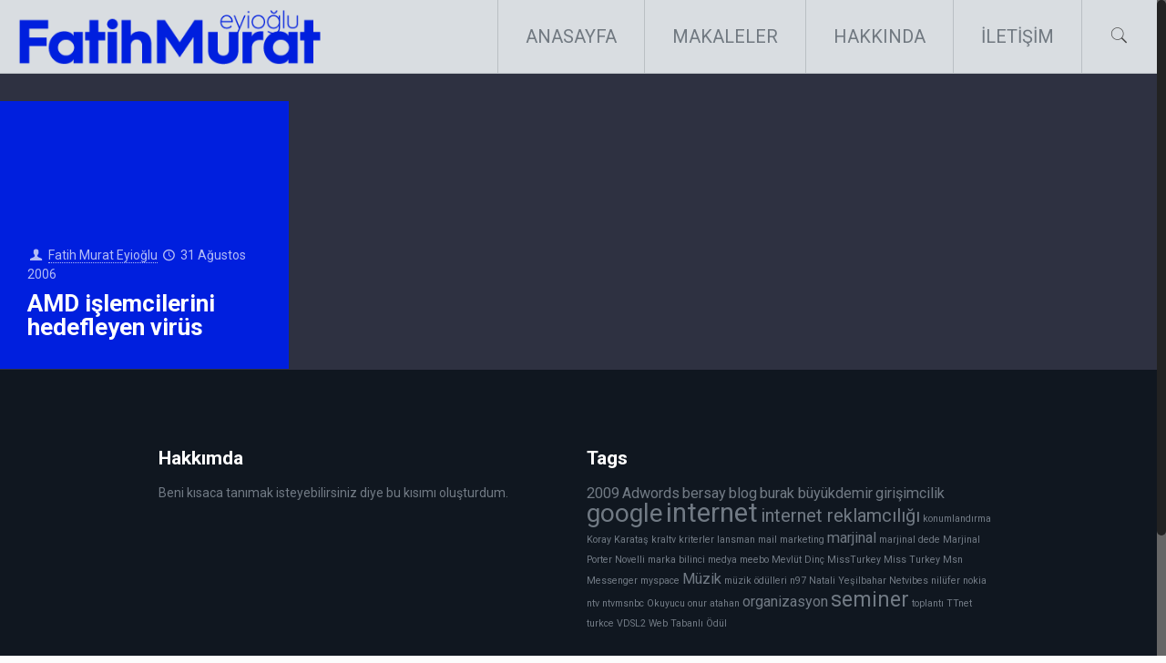

--- FILE ---
content_type: text/html; charset=UTF-8
request_url: https://fatihmurateyioglu.com/tag/virus/
body_size: 17771
content:
<!DOCTYPE html>
<html class="no-js" lang="tr" itemscope itemtype="https://schema.org/WebPage">
<!-- head -->
<head>
<!-- meta -->
<meta charset="UTF-8" />
<meta name="viewport" content="width=device-width, initial-scale=1, maximum-scale=1" />
<meta name="description" content="Eğitmen, Satış Eğitimi, Dijital Pazarlama, Keynote | Fatih Murat Eyioğlu" />
<meta name="keywords" content="satış, koçu, satış teknikleri, satış eğitimi, satış stratejileri, satış kitapları, satış taktikleri, keynote speaker, ileri satış teknikleri, başarılı satışın sırları, yaratıcı satış teknikleri, keynote, satış yapmak, konuşmacı, keynote speaker, seminer, anahtar konuşmacı, koç, danışman, eğitmen, satış semineri, kurumsal satış, bireysel satış, satış danışmanı, satış makaleleri, satış yöneticisi, satışlarımı nasıl arttırırım, en başarılı satış yöntemi," />
<!-- Global site tag (gtag.js) - Google Analytics -->
<script async src="https://www.googletagmanager.com/gtag/js?id=UA-7770774-1"></script>
<script>
window.dataLayer = window.dataLayer || [];
function gtag(){dataLayer.push(arguments);}
gtag('js', new Date());
gtag('config', 'UA-7770774-1');
</script>
<link rel="shortcut icon" href="//fatihmurateyioglu.com/inc/uploads/2018/01/favicon.ico" />	
<!-- wp_head() -->
<!-- script | dynamic -->
<script id="mfn-dnmc-config-js">
//<![CDATA[
window.mfn_ajax = "https://fatihmurateyioglu.com/ajax";
window.mfn = {mobile_init:1240,nicescroll:40,parallax:"translate3d",responsive:1,retina_js:0};
window.mfn_prettyphoto = {disable:false,disableMobile:false,title:false,style:"pp_default",width:0,height:0};
window.mfn_sliders = {blog:0,clients:0,offer:0,portfolio:0,shop:0,slider:0,testimonials:0};
//]]>
</script>
<meta name='robots' content='index, follow, max-image-preview:large, max-snippet:-1, max-video-preview:-1' />
<!-- This site is optimized with the Yoast SEO plugin v21.1 - https://yoast.com/wordpress/plugins/seo/ -->
<title>Virüs arşivleri - Fatih Murat Eyioğlu</title>
<link rel="canonical" href="https://fatihmurateyioglu.com/tag/virus/" />
<meta property="og:locale" content="tr_TR" />
<meta property="og:type" content="article" />
<meta property="og:title" content="Virüs arşivleri - Fatih Murat Eyioğlu" />
<meta property="og:url" content="https://fatihmurateyioglu.com/tag/virus/" />
<meta property="og:site_name" content="Fatih Murat Eyioğlu" />
<meta name="twitter:card" content="summary_large_image" />
<script type="application/ld+json" class="yoast-schema-graph">{"@context":"https://schema.org","@graph":[{"@type":"CollectionPage","@id":"https://fatihmurateyioglu.com/tag/virus/","url":"https://fatihmurateyioglu.com/tag/virus/","name":"Virüs arşivleri - Fatih Murat Eyioğlu","isPartOf":{"@id":"https://fatihmurateyioglu.com/#website"},"breadcrumb":{"@id":"https://fatihmurateyioglu.com/tag/virus/#breadcrumb"},"inLanguage":"tr"},{"@type":"BreadcrumbList","@id":"https://fatihmurateyioglu.com/tag/virus/#breadcrumb","itemListElement":[{"@type":"ListItem","position":1,"name":"Ana sayfa","item":"https://fatihmurateyioglu.com/"},{"@type":"ListItem","position":2,"name":"Virüs"}]},{"@type":"WebSite","@id":"https://fatihmurateyioglu.com/#website","url":"https://fatihmurateyioglu.com/","name":"Fatih Murat Eyioğlu","description":"","potentialAction":[{"@type":"SearchAction","target":{"@type":"EntryPoint","urlTemplate":"https://fatihmurateyioglu.com/?s={search_term_string}"},"query-input":"required name=search_term_string"}],"inLanguage":"tr"}]}</script>
<!-- / Yoast SEO plugin. -->
<!-- <link rel='stylesheet' id='wp-block-library-css' href='//fatihmurateyioglu.com/other/css/dist/block-library/style.min.css' type='text/css' media='all' /> -->
<link rel="stylesheet" type="text/css" href="//fatihmurateyioglu.com/inc/cache/wpfc-minified/edlenhx/fy3d5.css" media="all"/>
<style id='classic-theme-styles-inline-css' type='text/css'>
/*! This file is auto-generated */
.wp-block-button__link{color:#fff;background-color:#32373c;border-radius:9999px;box-shadow:none;text-decoration:none;padding:calc(.667em + 2px) calc(1.333em + 2px);font-size:1.125em}.wp-block-file__button{background:#32373c;color:#fff;text-decoration:none}
</style>
<style id='global-styles-inline-css' type='text/css'>
body{--wp--preset--color--black: #000000;--wp--preset--color--cyan-bluish-gray: #abb8c3;--wp--preset--color--white: #ffffff;--wp--preset--color--pale-pink: #f78da7;--wp--preset--color--vivid-red: #cf2e2e;--wp--preset--color--luminous-vivid-orange: #ff6900;--wp--preset--color--luminous-vivid-amber: #fcb900;--wp--preset--color--light-green-cyan: #7bdcb5;--wp--preset--color--vivid-green-cyan: #00d084;--wp--preset--color--pale-cyan-blue: #8ed1fc;--wp--preset--color--vivid-cyan-blue: #0693e3;--wp--preset--color--vivid-purple: #9b51e0;--wp--preset--gradient--vivid-cyan-blue-to-vivid-purple: linear-gradient(135deg,rgba(6,147,227,1) 0%,rgb(155,81,224) 100%);--wp--preset--gradient--light-green-cyan-to-vivid-green-cyan: linear-gradient(135deg,rgb(122,220,180) 0%,rgb(0,208,130) 100%);--wp--preset--gradient--luminous-vivid-amber-to-luminous-vivid-orange: linear-gradient(135deg,rgba(252,185,0,1) 0%,rgba(255,105,0,1) 100%);--wp--preset--gradient--luminous-vivid-orange-to-vivid-red: linear-gradient(135deg,rgba(255,105,0,1) 0%,rgb(207,46,46) 100%);--wp--preset--gradient--very-light-gray-to-cyan-bluish-gray: linear-gradient(135deg,rgb(238,238,238) 0%,rgb(169,184,195) 100%);--wp--preset--gradient--cool-to-warm-spectrum: linear-gradient(135deg,rgb(74,234,220) 0%,rgb(151,120,209) 20%,rgb(207,42,186) 40%,rgb(238,44,130) 60%,rgb(251,105,98) 80%,rgb(254,248,76) 100%);--wp--preset--gradient--blush-light-purple: linear-gradient(135deg,rgb(255,206,236) 0%,rgb(152,150,240) 100%);--wp--preset--gradient--blush-bordeaux: linear-gradient(135deg,rgb(254,205,165) 0%,rgb(254,45,45) 50%,rgb(107,0,62) 100%);--wp--preset--gradient--luminous-dusk: linear-gradient(135deg,rgb(255,203,112) 0%,rgb(199,81,192) 50%,rgb(65,88,208) 100%);--wp--preset--gradient--pale-ocean: linear-gradient(135deg,rgb(255,245,203) 0%,rgb(182,227,212) 50%,rgb(51,167,181) 100%);--wp--preset--gradient--electric-grass: linear-gradient(135deg,rgb(202,248,128) 0%,rgb(113,206,126) 100%);--wp--preset--gradient--midnight: linear-gradient(135deg,rgb(2,3,129) 0%,rgb(40,116,252) 100%);--wp--preset--font-size--small: 13px;--wp--preset--font-size--medium: 20px;--wp--preset--font-size--large: 36px;--wp--preset--font-size--x-large: 42px;--wp--preset--spacing--20: 0.44rem;--wp--preset--spacing--30: 0.67rem;--wp--preset--spacing--40: 1rem;--wp--preset--spacing--50: 1.5rem;--wp--preset--spacing--60: 2.25rem;--wp--preset--spacing--70: 3.38rem;--wp--preset--spacing--80: 5.06rem;--wp--preset--shadow--natural: 6px 6px 9px rgba(0, 0, 0, 0.2);--wp--preset--shadow--deep: 12px 12px 50px rgba(0, 0, 0, 0.4);--wp--preset--shadow--sharp: 6px 6px 0px rgba(0, 0, 0, 0.2);--wp--preset--shadow--outlined: 6px 6px 0px -3px rgba(255, 255, 255, 1), 6px 6px rgba(0, 0, 0, 1);--wp--preset--shadow--crisp: 6px 6px 0px rgba(0, 0, 0, 1);}:where(.is-layout-flex){gap: 0.5em;}:where(.is-layout-grid){gap: 0.5em;}body .is-layout-flow > .alignleft{float: left;margin-inline-start: 0;margin-inline-end: 2em;}body .is-layout-flow > .alignright{float: right;margin-inline-start: 2em;margin-inline-end: 0;}body .is-layout-flow > .aligncenter{margin-left: auto !important;margin-right: auto !important;}body .is-layout-constrained > .alignleft{float: left;margin-inline-start: 0;margin-inline-end: 2em;}body .is-layout-constrained > .alignright{float: right;margin-inline-start: 2em;margin-inline-end: 0;}body .is-layout-constrained > .aligncenter{margin-left: auto !important;margin-right: auto !important;}body .is-layout-constrained > :where(:not(.alignleft):not(.alignright):not(.alignfull)){max-width: var(--wp--style--global--content-size);margin-left: auto !important;margin-right: auto !important;}body .is-layout-constrained > .alignwide{max-width: var(--wp--style--global--wide-size);}body .is-layout-flex{display: flex;}body .is-layout-flex{flex-wrap: wrap;align-items: center;}body .is-layout-flex > *{margin: 0;}body .is-layout-grid{display: grid;}body .is-layout-grid > *{margin: 0;}:where(.wp-block-columns.is-layout-flex){gap: 2em;}:where(.wp-block-columns.is-layout-grid){gap: 2em;}:where(.wp-block-post-template.is-layout-flex){gap: 1.25em;}:where(.wp-block-post-template.is-layout-grid){gap: 1.25em;}.has-black-color{color: var(--wp--preset--color--black) !important;}.has-cyan-bluish-gray-color{color: var(--wp--preset--color--cyan-bluish-gray) !important;}.has-white-color{color: var(--wp--preset--color--white) !important;}.has-pale-pink-color{color: var(--wp--preset--color--pale-pink) !important;}.has-vivid-red-color{color: var(--wp--preset--color--vivid-red) !important;}.has-luminous-vivid-orange-color{color: var(--wp--preset--color--luminous-vivid-orange) !important;}.has-luminous-vivid-amber-color{color: var(--wp--preset--color--luminous-vivid-amber) !important;}.has-light-green-cyan-color{color: var(--wp--preset--color--light-green-cyan) !important;}.has-vivid-green-cyan-color{color: var(--wp--preset--color--vivid-green-cyan) !important;}.has-pale-cyan-blue-color{color: var(--wp--preset--color--pale-cyan-blue) !important;}.has-vivid-cyan-blue-color{color: var(--wp--preset--color--vivid-cyan-blue) !important;}.has-vivid-purple-color{color: var(--wp--preset--color--vivid-purple) !important;}.has-black-background-color{background-color: var(--wp--preset--color--black) !important;}.has-cyan-bluish-gray-background-color{background-color: var(--wp--preset--color--cyan-bluish-gray) !important;}.has-white-background-color{background-color: var(--wp--preset--color--white) !important;}.has-pale-pink-background-color{background-color: var(--wp--preset--color--pale-pink) !important;}.has-vivid-red-background-color{background-color: var(--wp--preset--color--vivid-red) !important;}.has-luminous-vivid-orange-background-color{background-color: var(--wp--preset--color--luminous-vivid-orange) !important;}.has-luminous-vivid-amber-background-color{background-color: var(--wp--preset--color--luminous-vivid-amber) !important;}.has-light-green-cyan-background-color{background-color: var(--wp--preset--color--light-green-cyan) !important;}.has-vivid-green-cyan-background-color{background-color: var(--wp--preset--color--vivid-green-cyan) !important;}.has-pale-cyan-blue-background-color{background-color: var(--wp--preset--color--pale-cyan-blue) !important;}.has-vivid-cyan-blue-background-color{background-color: var(--wp--preset--color--vivid-cyan-blue) !important;}.has-vivid-purple-background-color{background-color: var(--wp--preset--color--vivid-purple) !important;}.has-black-border-color{border-color: var(--wp--preset--color--black) !important;}.has-cyan-bluish-gray-border-color{border-color: var(--wp--preset--color--cyan-bluish-gray) !important;}.has-white-border-color{border-color: var(--wp--preset--color--white) !important;}.has-pale-pink-border-color{border-color: var(--wp--preset--color--pale-pink) !important;}.has-vivid-red-border-color{border-color: var(--wp--preset--color--vivid-red) !important;}.has-luminous-vivid-orange-border-color{border-color: var(--wp--preset--color--luminous-vivid-orange) !important;}.has-luminous-vivid-amber-border-color{border-color: var(--wp--preset--color--luminous-vivid-amber) !important;}.has-light-green-cyan-border-color{border-color: var(--wp--preset--color--light-green-cyan) !important;}.has-vivid-green-cyan-border-color{border-color: var(--wp--preset--color--vivid-green-cyan) !important;}.has-pale-cyan-blue-border-color{border-color: var(--wp--preset--color--pale-cyan-blue) !important;}.has-vivid-cyan-blue-border-color{border-color: var(--wp--preset--color--vivid-cyan-blue) !important;}.has-vivid-purple-border-color{border-color: var(--wp--preset--color--vivid-purple) !important;}.has-vivid-cyan-blue-to-vivid-purple-gradient-background{background: var(--wp--preset--gradient--vivid-cyan-blue-to-vivid-purple) !important;}.has-light-green-cyan-to-vivid-green-cyan-gradient-background{background: var(--wp--preset--gradient--light-green-cyan-to-vivid-green-cyan) !important;}.has-luminous-vivid-amber-to-luminous-vivid-orange-gradient-background{background: var(--wp--preset--gradient--luminous-vivid-amber-to-luminous-vivid-orange) !important;}.has-luminous-vivid-orange-to-vivid-red-gradient-background{background: var(--wp--preset--gradient--luminous-vivid-orange-to-vivid-red) !important;}.has-very-light-gray-to-cyan-bluish-gray-gradient-background{background: var(--wp--preset--gradient--very-light-gray-to-cyan-bluish-gray) !important;}.has-cool-to-warm-spectrum-gradient-background{background: var(--wp--preset--gradient--cool-to-warm-spectrum) !important;}.has-blush-light-purple-gradient-background{background: var(--wp--preset--gradient--blush-light-purple) !important;}.has-blush-bordeaux-gradient-background{background: var(--wp--preset--gradient--blush-bordeaux) !important;}.has-luminous-dusk-gradient-background{background: var(--wp--preset--gradient--luminous-dusk) !important;}.has-pale-ocean-gradient-background{background: var(--wp--preset--gradient--pale-ocean) !important;}.has-electric-grass-gradient-background{background: var(--wp--preset--gradient--electric-grass) !important;}.has-midnight-gradient-background{background: var(--wp--preset--gradient--midnight) !important;}.has-small-font-size{font-size: var(--wp--preset--font-size--small) !important;}.has-medium-font-size{font-size: var(--wp--preset--font-size--medium) !important;}.has-large-font-size{font-size: var(--wp--preset--font-size--large) !important;}.has-x-large-font-size{font-size: var(--wp--preset--font-size--x-large) !important;}
.wp-block-navigation a:where(:not(.wp-element-button)){color: inherit;}
:where(.wp-block-post-template.is-layout-flex){gap: 1.25em;}:where(.wp-block-post-template.is-layout-grid){gap: 1.25em;}
:where(.wp-block-columns.is-layout-flex){gap: 2em;}:where(.wp-block-columns.is-layout-grid){gap: 2em;}
.wp-block-pullquote{font-size: 1.5em;line-height: 1.6;}
</style>
<!-- <link rel='stylesheet' id='buddymeet-css-css' href='//fatihmurateyioglu.com/ext/buddymeet/assets/css/buddymeet.css' type='text/css' media='screen' /> -->
<link rel="stylesheet" type="text/css" href="//fatihmurateyioglu.com/inc/cache/wpfc-minified/qw2qet4f/fy3d5.css" media="screen"/>
<!-- <link rel='stylesheet' id='contact-form-7-css' href='//fatihmurateyioglu.com/ext/contact-form-7/includes/css/styles.css' type='text/css' media='all' /> -->
<!-- <link rel='stylesheet' id='mfn-base-css' href='//fatihmurateyioglu.com/skin_main/css/base.css' type='text/css' media='all' /> -->
<!-- <link rel='stylesheet' id='mfn-layout-css' href='//fatihmurateyioglu.com/skin_main/css/layout.css' type='text/css' media='all' /> -->
<!-- <link rel='stylesheet' id='mfn-shortcodes-css' href='//fatihmurateyioglu.com/skin_main/css/shortcodes.css' type='text/css' media='all' /> -->
<!-- <link rel='stylesheet' id='mfn-animations-css' href='//fatihmurateyioglu.com/skin_main/assets/animations/animations.min.css' type='text/css' media='all' /> -->
<!-- <link rel='stylesheet' id='mfn-jquery-ui-css' href='//fatihmurateyioglu.com/skin_main/assets/ui/jquery.ui.all.css' type='text/css' media='all' /> -->
<!-- <link rel='stylesheet' id='mfn-prettyPhoto-css' href='//fatihmurateyioglu.com/skin_main/assets/prettyPhoto/prettyPhoto.css' type='text/css' media='all' /> -->
<!-- <link rel='stylesheet' id='mfn-jplayer-css' href='//fatihmurateyioglu.com/skin_main/assets/jplayer/css/jplayer.blue.monday.css' type='text/css' media='all' /> -->
<!-- <link rel='stylesheet' id='mfn-responsive-css' href='//fatihmurateyioglu.com/skin_main/css/responsive.css' type='text/css' media='all' /> -->
<link rel="stylesheet" type="text/css" href="//fatihmurateyioglu.com/inc/cache/wpfc-minified/qa4pmtw0/fy3d4.css" media="all"/>
<link rel='stylesheet' id='Roboto-css' href='//fonts.googleapis.com/css?family=Roboto%3A1%2C100%2C300%2C400%2C400italic%2C500%2C700%2C900' type='text/css' media='all' />
<link rel='stylesheet' id='style-css' href='//fatihmurateyioglu.com/skin/main.css' type='text/css' media='all' />
<script src='//fatihmurateyioglu.com/inc/cache/wpfc-minified/ml9xet3r/fy3d6.js' type="text/javascript"></script>
<!-- <script type='text/javascript' src='//fatihmurateyioglu.com/other/js/jquery/jquery.min.js' id='jquery-core-js'></script> -->
<!-- <script type='text/javascript' src='//fatihmurateyioglu.com/other/js/jquery/jquery-migrate.min.js' id='jquery-migrate-js'></script> -->
<link rel="https://api.w.org/" href="https://fatihmurateyioglu.com/rest/" /><link rel="alternate" type="application/json" href="https://fatihmurateyioglu.com/rest/wp/v2/tags/142" /><!-- style | dynamic -->
<style id="mfn-dnmc-style-css">
@media only screen and (min-width: 1240px) {body:not(.header-simple) #Top_bar #menu{display:block!important}.tr-menu #Top_bar #menu{background:none!important}#Top_bar .menu > li > ul.mfn-megamenu{width:984px}#Top_bar .menu > li > ul.mfn-megamenu > li{float:left}#Top_bar .menu > li > ul.mfn-megamenu > li.mfn-megamenu-cols-1{width:100%}#Top_bar .menu > li > ul.mfn-megamenu > li.mfn-megamenu-cols-2{width:50%}#Top_bar .menu > li > ul.mfn-megamenu > li.mfn-megamenu-cols-3{width:33.33%}#Top_bar .menu > li > ul.mfn-megamenu > li.mfn-megamenu-cols-4{width:25%}#Top_bar .menu > li > ul.mfn-megamenu > li.mfn-megamenu-cols-5{width:20%}#Top_bar .menu > li > ul.mfn-megamenu > li.mfn-megamenu-cols-6{width:16.66%}#Top_bar .menu > li > ul.mfn-megamenu > li > ul{display:block!important;position:inherit;left:auto;top:auto;border-width:0 1px 0 0}#Top_bar .menu > li > ul.mfn-megamenu > li:last-child > ul{border:0}#Top_bar .menu > li > ul.mfn-megamenu > li > ul li{width:auto}#Top_bar .menu > li > ul.mfn-megamenu a.mfn-megamenu-title{text-transform:uppercase;font-weight:400;background:none}#Top_bar .menu > li > ul.mfn-megamenu a .menu-arrow{display:none}.menuo-right #Top_bar .menu > li > ul.mfn-megamenu{left:auto;right:0}.menuo-right #Top_bar .menu > li > ul.mfn-megamenu-bg{box-sizing:border-box}#Top_bar .menu > li > ul.mfn-megamenu-bg{padding:20px 166px 20px 20px;background-repeat:no-repeat;background-position:right bottom}.rtl #Top_bar .menu > li > ul.mfn-megamenu-bg{padding-left:166px;padding-right:20px;background-position:left bottom}#Top_bar .menu > li > ul.mfn-megamenu-bg > li{background:none}#Top_bar .menu > li > ul.mfn-megamenu-bg > li a{border:none}#Top_bar .menu > li > ul.mfn-megamenu-bg > li > ul{background:none!important;-webkit-box-shadow:0 0 0 0;-moz-box-shadow:0 0 0 0;box-shadow:0 0 0 0}.mm-vertical #Top_bar .container{position:relative;}.mm-vertical #Top_bar .top_bar_left{position:static;}.mm-vertical #Top_bar .menu > li ul{box-shadow:0 0 0 0 transparent!important;background-image:none;}.mm-vertical #Top_bar .menu > li > ul.mfn-megamenu{width:98%!important;margin:0 1%;padding:20px 0;}.mm-vertical.header-plain #Top_bar .menu > li > ul.mfn-megamenu{width:100%!important;margin:0;}.mm-vertical #Top_bar .menu > li > ul.mfn-megamenu > li{display:table-cell;float:none!important;width:10%;padding:0 15px;border-right:1px solid rgba(0, 0, 0, 0.05);}.mm-vertical #Top_bar .menu > li > ul.mfn-megamenu > li:last-child{border-right-width:0}.mm-vertical #Top_bar .menu > li > ul.mfn-megamenu > li.hide-border{border-right-width:0}.mm-vertical #Top_bar .menu > li > ul.mfn-megamenu > li a{border-bottom-width:0;padding:9px 15px;line-height:120%;}.mm-vertical #Top_bar .menu > li > ul.mfn-megamenu a.mfn-megamenu-title{font-weight:700;}.rtl .mm-vertical #Top_bar .menu > li > ul.mfn-megamenu > li:first-child{border-right-width:0}.rtl .mm-vertical #Top_bar .menu > li > ul.mfn-megamenu > li:last-child{border-right-width:1px}#Header_creative #Top_bar .menu > li > ul.mfn-megamenu{width:980px!important;margin:0;}.header-plain:not(.menuo-right) #Header .top_bar_left{width:auto!important}.header-stack.header-center #Top_bar #menu{display:inline-block!important}.header-simple #Top_bar #menu{display:none;height:auto;width:300px;bottom:auto;top:100%;right:1px;position:absolute;margin:0}.header-simple #Header a.responsive-menu-toggle{display:block;right:10px}.header-simple #Top_bar #menu > ul{width:100%;float:left}.header-simple #Top_bar #menu ul li{width:100%;padding-bottom:0;border-right:0;position:relative}.header-simple #Top_bar #menu ul li a{padding:0 20px;margin:0;display:block;height:auto;line-height:normal;border:none}.header-simple #Top_bar #menu ul li a:after{display:none}.header-simple #Top_bar #menu ul li a span{border:none;line-height:44px;display:inline;padding:0}.header-simple #Top_bar #menu ul li.submenu .menu-toggle{display:block;position:absolute;right:0;top:0;width:44px;height:44px;line-height:44px;font-size:30px;font-weight:300;text-align:center;cursor:pointer;color:#444;opacity:0.33;}.header-simple #Top_bar #menu ul li.submenu .menu-toggle:after{content:"+"}.header-simple #Top_bar #menu ul li.hover > .menu-toggle:after{content:"-"}.header-simple #Top_bar #menu ul li.hover a{border-bottom:0}.header-simple #Top_bar #menu ul.mfn-megamenu li .menu-toggle{display:none}.header-simple #Top_bar #menu ul li ul{position:relative!important;left:0!important;top:0;padding:0;margin:0!important;width:auto!important;background-image:none}.header-simple #Top_bar #menu ul li ul li{width:100%!important;display:block;padding:0;}.header-simple #Top_bar #menu ul li ul li a{padding:0 20px 0 30px}.header-simple #Top_bar #menu ul li ul li a .menu-arrow{display:none}.header-simple #Top_bar #menu ul li ul li a span{padding:0}.header-simple #Top_bar #menu ul li ul li a span:after{display:none!important}.header-simple #Top_bar .menu > li > ul.mfn-megamenu a.mfn-megamenu-title{text-transform:uppercase;font-weight:400}.header-simple #Top_bar .menu > li > ul.mfn-megamenu > li > ul{display:block!important;position:inherit;left:auto;top:auto}.header-simple #Top_bar #menu ul li ul li ul{border-left:0!important;padding:0;top:0}.header-simple #Top_bar #menu ul li ul li ul li a{padding:0 20px 0 40px}.rtl.header-simple #Top_bar #menu{left:1px;right:auto}.rtl.header-simple #Top_bar a.responsive-menu-toggle{left:10px;right:auto}.rtl.header-simple #Top_bar #menu ul li.submenu .menu-toggle{left:0;right:auto}.rtl.header-simple #Top_bar #menu ul li ul{left:auto!important;right:0!important}.rtl.header-simple #Top_bar #menu ul li ul li a{padding:0 30px 0 20px}.rtl.header-simple #Top_bar #menu ul li ul li ul li a{padding:0 40px 0 20px}.menu-highlight #Top_bar .menu > li{margin:0 2px}.menu-highlight:not(.header-creative) #Top_bar .menu > li > a{margin:20px 0;padding:0;-webkit-border-radius:5px;border-radius:5px}.menu-highlight #Top_bar .menu > li > a:after{display:none}.menu-highlight #Top_bar .menu > li > a span:not(.description){line-height:50px}.menu-highlight #Top_bar .menu > li > a span.description{display:none}.menu-highlight.header-stack #Top_bar .menu > li > a{margin:10px 0!important}.menu-highlight.header-stack #Top_bar .menu > li > a span:not(.description){line-height:40px}.menu-highlight.header-transparent #Top_bar .menu > li > a{margin:5px 0}.menu-highlight.header-simple #Top_bar #menu ul li,.menu-highlight.header-creative #Top_bar #menu ul li{margin:0}.menu-highlight.header-simple #Top_bar #menu ul li > a,.menu-highlight.header-creative #Top_bar #menu ul li > a{-webkit-border-radius:0;border-radius:0}.menu-highlight:not(.header-fixed):not(.header-simple) #Top_bar.is-sticky .menu > li > a{margin:10px 0!important;padding:5px 0!important}.menu-highlight:not(.header-fixed):not(.header-simple) #Top_bar.is-sticky .menu > li > a span{line-height:30px!important}.header-modern.menu-highlight.menuo-right .menu_wrapper{margin-right:20px}.menu-line-below #Top_bar .menu > li > a:after{top:auto;bottom:-4px}.menu-line-below #Top_bar.is-sticky .menu > li > a:after{top:auto;bottom:-4px}.menu-line-below-80 #Top_bar:not(.is-sticky) .menu > li > a:after{height:4px;left:10%;top:50%;margin-top:20px;width:80%}.menu-line-below-80-1 #Top_bar:not(.is-sticky) .menu > li > a:after{height:1px;left:10%;top:50%;margin-top:20px;width:80%}.menu-link-color #Top_bar .menu > li > a:after{display:none!important}.menu-arrow-top #Top_bar .menu > li > a:after{background:none repeat scroll 0 0 rgba(0,0,0,0)!important;border-color:#ccc transparent transparent;border-style:solid;border-width:7px 7px 0;display:block;height:0;left:50%;margin-left:-7px;top:0!important;width:0}.menu-arrow-top.header-transparent #Top_bar .menu > li > a:after,.menu-arrow-top.header-plain #Top_bar .menu > li > a:after{display:none}.menu-arrow-top #Top_bar.is-sticky .menu > li > a:after{top:0!important}.menu-arrow-bottom #Top_bar .menu > li > a:after{background:none!important;border-color:transparent transparent #ccc;border-style:solid;border-width:0 7px 7px;display:block;height:0;left:50%;margin-left:-7px;top:auto;bottom:0;width:0}.menu-arrow-bottom.header-transparent #Top_bar .menu > li > a:after,.menu-arrow-bottom.header-plain #Top_bar .menu > li > a:after{display:none}.menu-arrow-bottom #Top_bar.is-sticky .menu > li > a:after{top:auto;bottom:0}.menuo-no-borders #Top_bar .menu > li > a span:not(.description){border-right-width:0}.menuo-no-borders #Header_creative #Top_bar .menu > li > a span{border-bottom-width:0}.menuo-right #Top_bar .menu_wrapper{float:right}.menuo-right.header-stack:not(.header-center) #Top_bar .menu_wrapper{margin-right:150px}body.header-creative{padding-left:50px}body.header-creative.header-open{padding-left:250px}body.error404,body.under-construction,body.template-blank{padding-left:0!important}.header-creative.footer-fixed #Footer,.header-creative.footer-sliding #Footer,.header-creative.footer-stick #Footer.is-sticky{box-sizing:border-box;padding-left:50px;}.header-open.footer-fixed #Footer,.header-open.footer-sliding #Footer,.header-creative.footer-stick #Footer.is-sticky{padding-left:250px;}.header-rtl.header-creative.footer-fixed #Footer,.header-rtl.header-creative.footer-sliding #Footer,.header-rtl.header-creative.footer-stick #Footer.is-sticky{padding-left:0;padding-right:50px;}.header-rtl.header-open.footer-fixed #Footer,.header-rtl.header-open.footer-sliding #Footer,.header-rtl.header-creative.footer-stick #Footer.is-sticky{padding-right:250px;}#Header_creative{background:#fff;position:fixed;width:250px;height:100%;left:-200px;top:0;z-index:9002;-webkit-box-shadow:2px 0 4px 2px rgba(0,0,0,.15);box-shadow:2px 0 4px 2px rgba(0,0,0,.15)}#Header_creative .container{width:100%}#Header_creative .creative-wrapper{opacity:0;margin-right:50px}#Header_creative a.creative-menu-toggle{display:block;width:34px;height:34px;line-height:34px;font-size:22px;text-align:center;position:absolute;top:10px;right:8px;border-radius:3px}.admin-bar #Header_creative a.creative-menu-toggle{top:42px}#Header_creative #Top_bar{position:static;width:100%}#Header_creative #Top_bar .top_bar_left{width:100%!important;float:none}#Header_creative #Top_bar .top_bar_right{width:100%!important;float:none;height:auto;margin-bottom:35px;text-align:center;padding:0 20px;top:0;-webkit-box-sizing:border-box;-moz-box-sizing:border-box;box-sizing:border-box}#Header_creative #Top_bar .top_bar_right:before{display:none}#Header_creative #Top_bar .top_bar_right_wrapper{top:0}#Header_creative #Top_bar .logo{float:none;text-align:center;margin:15px 0}#Header_creative #Top_bar .menu_wrapper{float:none;margin:0 0 30px}#Header_creative #Top_bar .menu > li{width:100%;float:none;position:relative}#Header_creative #Top_bar .menu > li > a{padding:0;text-align:center}#Header_creative #Top_bar .menu > li > a:after{display:none}#Header_creative #Top_bar .menu > li > a span{border-right:0;border-bottom-width:1px;line-height:38px}#Header_creative #Top_bar .menu li ul{left:100%;right:auto;top:0;box-shadow:2px 2px 2px 0 rgba(0,0,0,0.03);-webkit-box-shadow:2px 2px 2px 0 rgba(0,0,0,0.03)}#Header_creative #Top_bar .menu > li > ul.mfn-megamenu{width:700px!important;}#Header_creative #Top_bar .menu > li > ul.mfn-megamenu > li > ul{left:0}#Header_creative #Top_bar .menu li ul li a{padding-top:9px;padding-bottom:8px}#Header_creative #Top_bar .menu li ul li ul{top:0!important}#Header_creative #Top_bar .menu > li > a span.description{display:block;font-size:13px;line-height:28px!important;clear:both}#Header_creative #Top_bar .search_wrapper{left:100%;top:auto;bottom:0}#Header_creative #Top_bar a#header_cart{display:inline-block;float:none;top:3px}#Header_creative #Top_bar a#search_button{display:inline-block;float:none;top:3px}#Header_creative #Top_bar .wpml-languages{display:inline-block;float:none;top:0}#Header_creative #Top_bar .wpml-languages.enabled:hover a.active{padding-bottom:9px}#Header_creative #Top_bar a.button.action_button{display:inline-block;float:none;top:16px;margin:0}#Header_creative #Top_bar .banner_wrapper{display:block;text-align:center}#Header_creative #Top_bar .banner_wrapper img{max-width:100%;height:auto;display:inline-block}#Header_creative #Action_bar{position:absolute;bottom:0;top:auto;clear:both;padding:0 20px;-webkit-box-sizing:border-box;-moz-box-sizing:border-box;box-sizing:border-box}#Header_creative #Action_bar .social{float:none;text-align:center;padding:5px 0 15px}#Header_creative #Action_bar .social li{margin-bottom:2px}#Header_creative .social li a{color:rgba(0,0,0,.5)}#Header_creative .social li a:hover{color:#000}#Header_creative .creative-social{position:absolute;bottom:10px;right:0;width:50px}#Header_creative .creative-social li{display:block;float:none;width:100%;text-align:center;margin-bottom:5px}.header-creative .fixed-nav.fixed-nav-prev{margin-left:50px}.header-creative.header-open .fixed-nav.fixed-nav-prev{margin-left:250px}.menuo-last #Header_creative #Top_bar .menu li.last ul{top:auto;bottom:0}.header-open #Header_creative{left:0}.header-open #Header_creative .creative-wrapper{opacity:1;margin:0!important;}.header-open #Header_creative .creative-menu-toggle,.header-open #Header_creative .creative-social{display:none}body.header-rtl.header-creative{padding-left:0;padding-right:50px}.header-rtl #Header_creative{left:auto;right:-200px}.header-rtl.nice-scroll #Header_creative{margin-right:10px}.header-rtl #Header_creative .creative-wrapper{margin-left:50px;margin-right:0}.header-rtl #Header_creative a.creative-menu-toggle{left:8px;right:auto}.header-rtl #Header_creative .creative-social{left:0;right:auto}.header-rtl #Footer #back_to_top.sticky{right:125px}.header-rtl #popup_contact{right:70px}.header-rtl #Header_creative #Top_bar .menu li ul{left:auto;right:100%}.header-rtl #Header_creative #Top_bar .search_wrapper{left:auto;right:100%;}.header-rtl .fixed-nav.fixed-nav-prev{margin-left:0!important}.header-rtl .fixed-nav.fixed-nav-next{margin-right:50px}body.header-rtl.header-creative.header-open{padding-left:0;padding-right:250px!important}.header-rtl.header-open #Header_creative{left:auto;right:0}.header-rtl.header-open #Footer #back_to_top.sticky{right:325px}.header-rtl.header-open #popup_contact{right:270px}.header-rtl.header-open .fixed-nav.fixed-nav-next{margin-right:250px}#Header_creative.active{left:-1px;}.header-rtl #Header_creative.active{left:auto;right:-1px;}#Header_creative.active .creative-wrapper{opacity:1;margin:0}.header-creative .vc_row[data-vc-full-width]{padding-left:50px}.header-creative.header-open .vc_row[data-vc-full-width]{padding-left:250px}.header-open .vc_parallax .vc_parallax-inner { left:auto; width: calc(100% - 250px); }.header-open.header-rtl .vc_parallax .vc_parallax-inner { left:0; right:auto; }#Header_creative.scroll{height:100%;overflow-y:auto}#Header_creative.scroll:not(.dropdown) .menu li ul{display:none!important}#Header_creative.scroll #Action_bar{position:static}#Header_creative.dropdown{outline:none}#Header_creative.dropdown #Top_bar .menu_wrapper{float:left}#Header_creative.dropdown #Top_bar #menu ul li{position:relative;float:left}#Header_creative.dropdown #Top_bar #menu ul li a:after{display:none}#Header_creative.dropdown #Top_bar #menu ul li a span{line-height:38px;padding:0}#Header_creative.dropdown #Top_bar #menu ul li.submenu .menu-toggle{display:block;position:absolute;right:0;top:0;width:38px;height:38px;line-height:38px;font-size:26px;font-weight:300;text-align:center;cursor:pointer;color:#444;opacity:0.33;}#Header_creative.dropdown #Top_bar #menu ul li.submenu .menu-toggle:after{content:"+"}#Header_creative.dropdown #Top_bar #menu ul li.hover > .menu-toggle:after{content:"-"}#Header_creative.dropdown #Top_bar #menu ul li.hover a{border-bottom:0}#Header_creative.dropdown #Top_bar #menu ul.mfn-megamenu li .menu-toggle{display:none}#Header_creative.dropdown #Top_bar #menu ul li ul{position:relative!important;left:0!important;top:0;padding:0;margin-left:0!important;width:auto!important;background-image:none}#Header_creative.dropdown #Top_bar #menu ul li ul li{width:100%!important}#Header_creative.dropdown #Top_bar #menu ul li ul li a{padding:0 10px;text-align:center}#Header_creative.dropdown #Top_bar #menu ul li ul li a .menu-arrow{display:none}#Header_creative.dropdown #Top_bar #menu ul li ul li a span{padding:0}#Header_creative.dropdown #Top_bar #menu ul li ul li a span:after{display:none!important}#Header_creative.dropdown #Top_bar .menu > li > ul.mfn-megamenu a.mfn-megamenu-title{text-transform:uppercase;font-weight:400}#Header_creative.dropdown #Top_bar .menu > li > ul.mfn-megamenu > li > ul{display:block!important;position:inherit;left:auto;top:auto}#Header_creative.dropdown #Top_bar #menu ul li ul li ul{border-left:0!important;padding:0;top:0}#Header_creative{transition: left .5s ease-in-out, right .5s ease-in-out;}#Header_creative .creative-wrapper{transition: opacity .5s ease-in-out, margin 0s ease-in-out .5s;}#Header_creative.active .creative-wrapper{transition: opacity .5s ease-in-out, margin 0s ease-in-out;}}@media only screen and (min-width: 1240px) {#Top_bar.is-sticky{position:fixed!important;width:100%;left:0;top:-60px;height:60px;z-index:701;background:#fff;opacity:.97;filter:alpha(opacity = 97);-webkit-box-shadow:0 2px 5px 0 rgba(0,0,0,0.1);-moz-box-shadow:0 2px 5px 0 rgba(0,0,0,0.1);box-shadow:0 2px 5px 0 rgba(0,0,0,0.1)}.layout-boxed.header-boxed #Top_bar.is-sticky{max-width:1240px;left:50%;-webkit-transform:translateX(-50%);transform:translateX(-50%)}.layout-boxed.header-boxed.nice-scroll #Top_bar.is-sticky{margin-left:-5px}#Top_bar.is-sticky .top_bar_left,#Top_bar.is-sticky .top_bar_right,#Top_bar.is-sticky .top_bar_right:before{background:none}#Top_bar.is-sticky .top_bar_right{top:-4px;height:auto;}#Top_bar.is-sticky .top_bar_right_wrapper{top:15px}.header-plain #Top_bar.is-sticky .top_bar_right_wrapper{top:0}#Top_bar.is-sticky .logo{width:auto;margin:0 30px 0 20px;padding:0}#Top_bar.is-sticky #logo{padding:5px 0!important;height:50px!important;line-height:50px!important}#Top_bar.is-sticky #logo img:not(.svg){max-height:35px;width:auto!important}#Top_bar.is-sticky #logo img.logo-main{display:none}#Top_bar.is-sticky #logo img.logo-sticky{display:inline}#Top_bar.is-sticky .menu_wrapper{clear:none}#Top_bar.is-sticky .menu_wrapper .menu > li > a{padding:15px 0}#Top_bar.is-sticky .menu > li > a,#Top_bar.is-sticky .menu > li > a span{line-height:30px}#Top_bar.is-sticky .menu > li > a:after{top:auto;bottom:-4px}#Top_bar.is-sticky .menu > li > a span.description{display:none}#Top_bar.is-sticky .secondary_menu_wrapper,#Top_bar.is-sticky .banner_wrapper{display:none}.header-overlay #Top_bar.is-sticky{display:none}.sticky-dark #Top_bar.is-sticky{background:rgba(0,0,0,.8)}.sticky-dark #Top_bar.is-sticky #menu{background:rgba(0,0,0,.8)}.sticky-dark #Top_bar.is-sticky .menu > li > a{color:#fff}.sticky-dark #Top_bar.is-sticky .top_bar_right a{color:rgba(255,255,255,.5)}.sticky-dark #Top_bar.is-sticky .wpml-languages a.active,.sticky-dark #Top_bar.is-sticky .wpml-languages ul.wpml-lang-dropdown{background:rgba(0,0,0,0.3);border-color:rgba(0,0,0,0.1)}}@media only screen and (min-width: 768px) and (max-width: 1240px){.header_placeholder{height:0!important}}@media only screen and (max-width: 1239px){#Top_bar #menu{display:none;height:auto;width:300px;bottom:auto;top:100%;right:1px;position:absolute;margin:0}#Top_bar a.responsive-menu-toggle{display:block}#Top_bar #menu > ul{width:100%;float:left}#Top_bar #menu ul li{width:100%;padding-bottom:0;border-right:0;position:relative}#Top_bar #menu ul li a{padding:0 25px;margin:0;display:block;height:auto;line-height:normal;border:none}#Top_bar #menu ul li a:after{display:none}#Top_bar #menu ul li a span{border:none;line-height:44px;display:inline;padding:0}#Top_bar #menu ul li a span.description{margin:0 0 0 5px}#Top_bar #menu ul li.submenu .menu-toggle{display:block;position:absolute;right:15px;top:0;width:44px;height:44px;line-height:44px;font-size:30px;font-weight:300;text-align:center;cursor:pointer;color:#444;opacity:0.33;}#Top_bar #menu ul li.submenu .menu-toggle:after{content:"+"}#Top_bar #menu ul li.hover > .menu-toggle:after{content:"-"}#Top_bar #menu ul li.hover a{border-bottom:0}#Top_bar #menu ul li a span:after{display:none!important}#Top_bar #menu ul.mfn-megamenu li .menu-toggle{display:none}#Top_bar #menu ul li ul{position:relative!important;left:0!important;top:0;padding:0;margin-left:0!important;width:auto!important;background-image:none!important;box-shadow:0 0 0 0 transparent!important;-webkit-box-shadow:0 0 0 0 transparent!important}#Top_bar #menu ul li ul li{width:100%!important}#Top_bar #menu ul li ul li a{padding:0 20px 0 35px}#Top_bar #menu ul li ul li a .menu-arrow{display:none}#Top_bar #menu ul li ul li a span{padding:0}#Top_bar #menu ul li ul li a span:after{display:none!important}#Top_bar .menu > li > ul.mfn-megamenu a.mfn-megamenu-title{text-transform:uppercase;font-weight:400}#Top_bar .menu > li > ul.mfn-megamenu > li > ul{display:block!important;position:inherit;left:auto;top:auto}#Top_bar #menu ul li ul li ul{border-left:0!important;padding:0;top:0}#Top_bar #menu ul li ul li ul li a{padding:0 20px 0 45px}.rtl #Top_bar #menu{left:1px;right:auto}.rtl #Top_bar a.responsive-menu-toggle{left:20px;right:auto}.rtl #Top_bar #menu ul li.submenu .menu-toggle{left:15px;right:auto;border-left:none;border-right:1px solid #eee}.rtl #Top_bar #menu ul li ul{left:auto!important;right:0!important}.rtl #Top_bar #menu ul li ul li a{padding:0 30px 0 20px}.rtl #Top_bar #menu ul li ul li ul li a{padding:0 40px 0 20px}.header-stack .menu_wrapper a.responsive-menu-toggle{position:static!important;margin:11px 0!important}.header-stack .menu_wrapper #menu{left:0;right:auto}.rtl.header-stack #Top_bar #menu{left:auto;right:0}.admin-bar #Header_creative{top:32px}.header-creative.layout-boxed{padding-top:85px}.header-creative.layout-full-width #Wrapper{padding-top:60px}#Header_creative{position:fixed;width:100%;left:0!important;top:0;z-index:1001}#Header_creative .creative-wrapper{display:block!important;opacity:1!important}#Header_creative .creative-menu-toggle,#Header_creative .creative-social{display:none!important;opacity:1!important;filter:alpha(opacity=100)!important}#Header_creative #Top_bar{position:static;width:100%}#Header_creative #Top_bar #logo{height:50px;line-height:50px;padding:5px 0}#Header_creative #Top_bar #logo img{max-height:40px}#Header_creative #logo img.logo-main{display:none}#Header_creative #logo img.logo-sticky{display:inline-block}.logo-no-sticky-padding #Header_creative #Top_bar #logo{height:60px;line-height:60px;padding:0}.logo-no-sticky-padding #Header_creative #Top_bar #logo img{max-height:60px}#Header_creative #Top_bar #header_cart{top:21px}#Header_creative #Top_bar #search_button{top:20px}#Header_creative #Top_bar .wpml-languages{top:11px}#Header_creative #Top_bar .action_button{top:9px}#Header_creative #Top_bar .top_bar_right{height:60px;top:0}#Header_creative #Top_bar .top_bar_right:before{display:none}#Header_creative #Top_bar .top_bar_right_wrapper{top:0}#Header_creative #Action_bar{display:none}#Header_creative.scroll{overflow:visible!important}}#Header_wrapper, #Intro {background-color: #101720;}#Subheader {background-color: rgba(227, 231, 235, 1);}.header-classic #Action_bar, .header-fixed #Action_bar, .header-plain #Action_bar, .header-split #Action_bar, .header-stack #Action_bar {background-color: #2C2C2C;}#Sliding-top {background-color: #101720;}#Sliding-top a.sliding-top-control {border-right-color: #101720;}#Sliding-top.st-center a.sliding-top-control,#Sliding-top.st-left a.sliding-top-control {border-top-color: #101720;}#Footer {background-color: #101720;}body, ul.timeline_items, .icon_box a .desc, .icon_box a:hover .desc, .feature_list ul li a, .list_item a, .list_item a:hover,.widget_recent_entries ul li a, .flat_box a, .flat_box a:hover, .story_box .desc, .content_slider.carouselul li a .title,.content_slider.flat.description ul li .desc, .content_slider.flat.description ul li a .desc, .post-nav.minimal a i {color: #626262;}.post-nav.minimal a svg {fill: #626262;}.themecolor, .opening_hours .opening_hours_wrapper li span, .fancy_heading_icon .icon_top,.fancy_heading_arrows .icon-right-dir, .fancy_heading_arrows .icon-left-dir, .fancy_heading_line .title,.button-love a.mfn-love, .format-link .post-title .icon-link, .pager-single > span, .pager-single a:hover,.widget_meta ul, .widget_pages ul, .widget_rss ul, .widget_mfn_recent_comments ul li:after, .widget_archive ul, .widget_recent_comments ul li:after, .widget_nav_menu ul, .woocommerce ul.products li.product .price, .shop_slider .shop_slider_ul li .item_wrapper .price, .woocommerce-page ul.products li.product .price, .widget_price_filter .price_label .from, .widget_price_filter .price_label .to,.woocommerce ul.product_list_widget li .quantity .amount, .woocommerce .product div.entry-summary .price, .woocommerce .star-rating span,#Error_404 .error_pic i, .style-simple #Filters .filters_wrapper ul li a:hover, .style-simple #Filters .filters_wrapper ul li.current-cat a,.style-simple .quick_fact .title {color: #001fde;}.themebg,#comments .commentlist > li .reply a.comment-reply-link,div.jp-interface,#Filters .filters_wrapper ul li a:hover,#Filters .filters_wrapper ul li.current-cat a,.fixed-nav .arrow,.offer_thumb .slider_pagination a:before,.offer_thumb .slider_pagination a.selected:after,.pager .pages a:hover,.pager .pages a.active,.pager .pages span.page-numbers.current,.pager-single span:after,.portfolio_group.exposure .portfolio-item .desc-inner .line,.Recent_posts ul li .desc:after,.Recent_posts ul li .photo .c,.slider_pagination a.selected,.slider_pagination .slick-active a,.slider_pagination a.selected:after,.slider_pagination .slick-active a:after,.testimonials_slider .slider_images,.testimonials_slider .slider_images a:after,.testimonials_slider .slider_images:before,#Top_bar a#header_cart span,.widget_categories ul,.widget_mfn_menu ul li a:hover,.widget_mfn_menu ul li.current-menu-item:not(.current-menu-ancestor) > a,.widget_mfn_menu ul li.current_page_item:not(.current_page_ancestor) > a,.widget_product_categories ul,.widget_recent_entries ul li:after,.woocommerce-account table.my_account_orders .order-number a,.woocommerce-MyAccount-navigation ul li.is-active a, .style-simple .accordion .question:after,.style-simple .faq .question:after,.style-simple .icon_box .desc_wrapper .title:before,.style-simple #Filters .filters_wrapper ul li a:after,.style-simple .article_box .desc_wrapper p:after,.style-simple .sliding_box .desc_wrapper:after,.style-simple .trailer_box:hover .desc,.tp-bullets.simplebullets.round .bullet.selected,.tp-bullets.simplebullets.round .bullet.selected:after,.tparrows.default,.tp-bullets.tp-thumbs .bullet.selected:after{background-color: #001fde;}.Latest_news ul li .photo, .style-simple .opening_hours .opening_hours_wrapper li label,.style-simple .timeline_items li:hover h3, .style-simple .timeline_items li:nth-child(even):hover h3, .style-simple .timeline_items li:hover .desc, .style-simple .timeline_items li:nth-child(even):hover,.style-simple .offer_thumb .slider_pagination a.selected {border-color: #001fde;}a {color: #3144AD;}a:hover {color: #1a2a80;}*::-moz-selection {background-color: #3144AD;}*::selection {background-color: #3144AD;}.blockquote p.author span, .counter .desc_wrapper .title, .article_box .desc_wrapper p, .team .desc_wrapper p.subtitle, .pricing-box .plan-header p.subtitle, .pricing-box .plan-header .price sup.period, .chart_box p, .fancy_heading .inside,.fancy_heading_line .slogan, .post-meta, .post-meta a, .post-footer, .post-footer a span.label, .pager .pages a, .button-love a .label,.pager-single a, #comments .commentlist > li .comment-author .says, .fixed-nav .desc .date, .filters_buttons li.label, .Recent_posts ul li a .desc .date,.widget_recent_entries ul li .post-date, .tp_recent_tweets .twitter_time, .widget_price_filter .price_label, .shop-filters .woocommerce-result-count,.woocommerce ul.product_list_widget li .quantity, .widget_shopping_cart ul.product_list_widget li dl, .product_meta .posted_in,.woocommerce .shop_table .product-name .variation > dd, .shipping-calculator-button:after,.shop_slider .shop_slider_ul li .item_wrapper .price del,.testimonials_slider .testimonials_slider_ul li .author span, .testimonials_slider .testimonials_slider_ul li .author span a, .Latest_news ul li .desc_footer {color: #a8a8a8;}h1, h1 a, h1 a:hover, .text-logo #logo { color: #101720; }h2, h2 a, h2 a:hover { color: #101720; }h3, h3 a, h3 a:hover { color: #101720; }h4, h4 a, h4 a:hover, .style-simple .sliding_box .desc_wrapper h4 { color: #101720; }h5, h5 a, h5 a:hover { color: #101720; }h6, h6 a, h6 a:hover, a.content_link .title { color: #101720; }.dropcap, .highlight:not(.highlight_image) {background-color: #001fde;}a.button, a.tp-button {background-color: #4e5163;color: #ffffff;}.button-stroke a.button, .button-stroke a.button.action_button, .button-stroke a.button .button_icon i, .button-stroke a.tp-button {border-color: #4e5163;color: #ffffff;}.button-stroke a:hover.button, .button-stroke a:hover.tp-button {background-color: #4e5163 !important;color: #fff;}a.button_theme, a.tp-button.button_theme,button, input[type="submit"], input[type="reset"], input[type="button"] {background-color: #001fde;color: #fff;}.button-stroke a.button.button_theme:not(.action_button),.button-stroke a.button.button_theme .button_icon i, .button-stroke a.tp-button.button_theme,.button-stroke button, .button-stroke input[type="submit"], .button-stroke input[type="reset"], .button-stroke input[type="button"] {border-color: #001fde;color: #001fde !important;}.button-stroke a.button.button_theme:hover, .button-stroke a.tp-button.button_theme:hover,.button-stroke button:hover, .button-stroke input[type="submit"]:hover, .button-stroke input[type="reset"]:hover, .button-stroke input[type="button"]:hover {background-color: #001fde !important;color: #fff !important;}a.mfn-link { color: #656B6F; }a.mfn-link-2 span, a:hover.mfn-link-2 span:before, a.hover.mfn-link-2 span:before, a.mfn-link-5 span, a.mfn-link-8:after, a.mfn-link-8:before { background: #3144AD; }a:hover.mfn-link { color: #3144AD;}a.mfn-link-2 span:before, a:hover.mfn-link-4:before, a:hover.mfn-link-4:after, a.hover.mfn-link-4:before, a.hover.mfn-link-4:after, a.mfn-link-5:before, a.mfn-link-7:after, a.mfn-link-7:before { background: #1a2a80; }a.mfn-link-6:before {border-bottom-color: #1a2a80;}.woocommerce #respond input#submit,.woocommerce a.button,.woocommerce button.button,.woocommerce input.button,.woocommerce #respond input#submit:hover,.woocommerce a.button:hover,.woocommerce button.button:hover,.woocommerce input.button:hover{background-color: #001fde;color: #fff;}.woocommerce #respond input#submit.alt,.woocommerce a.button.alt,.woocommerce button.button.alt,.woocommerce input.button.alt,.woocommerce #respond input#submit.alt:hover,.woocommerce a.button.alt:hover,.woocommerce button.button.alt:hover,.woocommerce input.button.alt:hover{background-color: #001fde;color: #fff;}.woocommerce #respond input#submit.disabled,.woocommerce #respond input#submit:disabled,.woocommerce #respond input#submit[disabled]:disabled,.woocommerce a.button.disabled,.woocommerce a.button:disabled,.woocommerce a.button[disabled]:disabled,.woocommerce button.button.disabled,.woocommerce button.button:disabled,.woocommerce button.button[disabled]:disabled,.woocommerce input.button.disabled,.woocommerce input.button:disabled,.woocommerce input.button[disabled]:disabled{background-color: #001fde;color: #fff;}.woocommerce #respond input#submit.disabled:hover,.woocommerce #respond input#submit:disabled:hover,.woocommerce #respond input#submit[disabled]:disabled:hover,.woocommerce a.button.disabled:hover,.woocommerce a.button:disabled:hover,.woocommerce a.button[disabled]:disabled:hover,.woocommerce button.button.disabled:hover,.woocommerce button.button:disabled:hover,.woocommerce button.button[disabled]:disabled:hover,.woocommerce input.button.disabled:hover,.woocommerce input.button:disabled:hover,.woocommerce input.button[disabled]:disabled:hover{background-color: #001fde;color: #fff;}.button-stroke.woocommerce-page #respond input#submit,.button-stroke.woocommerce-page a.button:not(.action_button),.button-stroke.woocommerce-page button.button,.button-stroke.woocommerce-page input.button{border: 2px solid #001fde !important;color: #001fde !important;}.button-stroke.woocommerce-page #respond input#submit:hover,.button-stroke.woocommerce-page a.button:not(.action_button):hover,.button-stroke.woocommerce-page button.button:hover,.button-stroke.woocommerce-page input.button:hover{background-color: #001fde !important;color: #fff !important;}.column_column ul, .column_column ol, .the_content_wrapper ul, .the_content_wrapper ol {color: #737E86;}.hr_color, .hr_color hr, .hr_dots span {color: #001fde;background: #001fde;}.hr_zigzag i {color: #001fde;} .highlight-left:after,.highlight-right:after {background: #001fde;}@media only screen and (max-width: 767px) {.highlight-left .wrap:first-child,.highlight-right .wrap:last-child {background: #001fde;}}#Header .top_bar_left, .header-classic #Top_bar, .header-plain #Top_bar, .header-stack #Top_bar, .header-split #Top_bar,.header-fixed #Top_bar, .header-below #Top_bar, #Header_creative, #Top_bar #menu, .sticky-tb-color #Top_bar.is-sticky {background-color: #d9dde1;}#Top_bar .wpml-languages a.active, #Top_bar .wpml-languages ul.wpml-lang-dropdown {background-color: #d9dde1;}#Top_bar .top_bar_right:before {background-color: #e3e3e3;}#Header .top_bar_right {background-color: #f5f5f5;}#Top_bar .top_bar_right a:not(.action_button) { color: #444444;}#Top_bar .menu > li > a,#Top_bar #menu ul li.submenu .menu-toggle { color: #717981;}#Top_bar .menu > li.current-menu-item > a,#Top_bar .menu > li.current_page_item > a,#Top_bar .menu > li.current-menu-parent > a,#Top_bar .menu > li.current-page-parent > a,#Top_bar .menu > li.current-menu-ancestor > a,#Top_bar .menu > li.current-page-ancestor > a,#Top_bar .menu > li.current_page_ancestor > a,#Top_bar .menu > li.hover > a { color: #001fde; }#Top_bar .menu > li a:after { background: #001fde; }.menuo-arrows #Top_bar .menu > li.submenu > a > span:not(.description)::after { border-top-color: #717981;}#Top_bar .menu > li.current-menu-item.submenu > a > span:not(.description)::after,#Top_bar .menu > li.current_page_item.submenu > a > span:not(.description)::after,#Top_bar .menu > li.current-menu-parent.submenu > a > span:not(.description)::after,#Top_bar .menu > li.current-page-parent.submenu > a > span:not(.description)::after,#Top_bar .menu > li.current-menu-ancestor.submenu > a > span:not(.description)::after,#Top_bar .menu > li.current-page-ancestor.submenu > a > span:not(.description)::after,#Top_bar .menu > li.current_page_ancestor.submenu > a > span:not(.description)::after,#Top_bar .menu > li.hover.submenu > a > span:not(.description)::after { border-top-color: #001fde; }.menu-highlight #Top_bar #menu > ul > li.current-menu-item > a,.menu-highlight #Top_bar #menu > ul > li.current_page_item > a,.menu-highlight #Top_bar #menu > ul > li.current-menu-parent > a,.menu-highlight #Top_bar #menu > ul > li.current-page-parent > a,.menu-highlight #Top_bar #menu > ul > li.current-menu-ancestor > a,.menu-highlight #Top_bar #menu > ul > li.current-page-ancestor > a,.menu-highlight #Top_bar #menu > ul > li.current_page_ancestor > a,.menu-highlight #Top_bar #menu > ul > li.hover > a { background: #e0e3e6; }.menu-arrow-bottom #Top_bar .menu > li > a:after { border-bottom-color: #001fde;}.menu-arrow-top #Top_bar .menu > li > a:after {border-top-color: #001fde;}.header-plain #Top_bar .menu > li.current-menu-item > a,.header-plain #Top_bar .menu > li.current_page_item > a,.header-plain #Top_bar .menu > li.current-menu-parent > a,.header-plain #Top_bar .menu > li.current-page-parent > a,.header-plain #Top_bar .menu > li.current-menu-ancestor > a,.header-plain #Top_bar .menu > li.current-page-ancestor > a,.header-plain #Top_bar .menu > li.current_page_ancestor > a,.header-plain #Top_bar .menu > li.hover > a,.header-plain #Top_bar a:hover#header_cart,.header-plain #Top_bar a:hover#search_button,.header-plain #Top_bar .wpml-languages:hover,.header-plain #Top_bar .wpml-languages ul.wpml-lang-dropdown {background: #e0e3e6; color: #001fde;}.header-plain #Top_bar,.header-plain #Top_bar .menu > li > a span:not(.description),.header-plain #Top_bar a#header_cart,.header-plain #Top_bar a#search_button,.header-plain #Top_bar .wpml-languages,.header-plain #Top_bar a.button.action_button {border-color: #babfc4;}#Top_bar .menu > li ul {background-color: #F2F2F2;}#Top_bar .menu > li ul li a {color: #5f5f5f;}#Top_bar .menu > li ul li a:hover,#Top_bar .menu > li ul li.hover > a {color: #2e2e2e;}#Top_bar .search_wrapper { background: #001fde; }.overlay-menu-toggle {color: #3144AD !important; background: transparent; }#Overlay {background: rgba(0, 31, 222, 0.95);}#overlay-menu ul li a, .header-overlay .overlay-menu-toggle.focus {color: #ffffff;}#overlay-menu ul li.current-menu-item > a,#overlay-menu ul li.current_page_item > a,#overlay-menu ul li.current-menu-parent > a,#overlay-menu ul li.current-page-parent > a,#overlay-menu ul li.current-menu-ancestor > a,#overlay-menu ul li.current-page-ancestor > a,#overlay-menu ul li.current_page_ancestor > a { color: #B1DCFB; }#Top_bar .responsive-menu-toggle,#Header_creative .creative-menu-toggle,#Header_creative .responsive-menu-toggle {color: #3144AD; background: transparent;}#Side_slide{background-color: #191919;border-color: #191919; }#Side_slide,#Side_slide .search-wrapper input.field,#Side_slide a:not(.button),#Side_slide #menu ul li.submenu .menu-toggle{color: #A6A6A6;}#Side_slide a:not(.button):hover,#Side_slide a.active,#Side_slide #menu ul li.hover > .menu-toggle{color: #FFFFFF;}#Side_slide #menu ul li.current-menu-item > a,#Side_slide #menu ul li.current_page_item > a,#Side_slide #menu ul li.current-menu-parent > a,#Side_slide #menu ul li.current-page-parent > a,#Side_slide #menu ul li.current-menu-ancestor > a,#Side_slide #menu ul li.current-page-ancestor > a,#Side_slide #menu ul li.current_page_ancestor > a,#Side_slide #menu ul li.hover > a,#Side_slide #menu ul li:hover > a{color: #FFFFFF;}#Action_bar .contact_details{color: #bbbbbb}#Action_bar .contact_details a{color: #0095eb}#Action_bar .contact_details a:hover{color: #007cc3}#Action_bar .social li a,#Action_bar .social-menu a{color: #bbbbbb}#Action_bar .social li a:hover,#Action_bar .social-menu a:hover{color: #FFFFFF}#Subheader .title{color: #101720;}#Subheader ul.breadcrumbs li, #Subheader ul.breadcrumbs li a{color: rgba(16, 23, 32, 0.6);}#Footer, #Footer .widget_recent_entries ul li a {color: #717a84;}#Footer a {color: #717a84;}#Footer a:hover {color: #909aa5;}#Footer h1, #Footer h1 a, #Footer h1 a:hover,#Footer h2, #Footer h2 a, #Footer h2 a:hover,#Footer h3, #Footer h3 a, #Footer h3 a:hover,#Footer h4, #Footer h4 a, #Footer h4 a:hover,#Footer h5, #Footer h5 a, #Footer h5 a:hover,#Footer h6, #Footer h6 a, #Footer h6 a:hover {color: #ffffff;}/#Footer .themecolor, #Footer .widget_meta ul, #Footer .widget_pages ul, #Footer .widget_rss ul, #Footer .widget_mfn_recent_comments ul li:after, #Footer .widget_archive ul, #Footer .widget_recent_comments ul li:after, #Footer .widget_nav_menu ul, #Footer .widget_price_filter .price_label .from, #Footer .widget_price_filter .price_label .to,#Footer .star-rating span {color: #84888c;}#Footer .themebg, #Footer .widget_categories ul, #Footer .Recent_posts ul li .desc:after, #Footer .Recent_posts ul li .photo .c,#Footer .widget_recent_entries ul li:after, #Footer .widget_mfn_menu ul li a:hover, #Footer .widget_product_categories ul {background-color: #84888c;}#Footer .Recent_posts ul li a .desc .date, #Footer .widget_recent_entries ul li .post-date, #Footer .tp_recent_tweets .twitter_time, #Footer .widget_price_filter .price_label, #Footer .shop-filters .woocommerce-result-count, #Footer ul.product_list_widget li .quantity, #Footer .widget_shopping_cart ul.product_list_widget li dl {color: #a8a8a8;}#Footer .footer_copy .social li a,#Footer .footer_copy .social-menu a{color: #65666C;}#Footer .footer_copy .social li a:hover,#Footer .footer_copy .social-menu a:hover{color: #FFFFFF;}a#back_to_top.button.button_js{color: #65666C;background:transparent;-webkit-box-shadow:0 0 0 0 transparent;box-shadow:0 0 0 0 transparent;}a#back_to_top.button.button_js:after{display:none;}#Sliding-top, #Sliding-top .widget_recent_entries ul li a {color: #717a84;}#Sliding-top a {color: #717a84;}#Sliding-top a:hover {color: #909aa5;}#Sliding-top h1, #Sliding-top h1 a, #Sliding-top h1 a:hover,#Sliding-top h2, #Sliding-top h2 a, #Sliding-top h2 a:hover,#Sliding-top h3, #Sliding-top h3 a, #Sliding-top h3 a:hover,#Sliding-top h4, #Sliding-top h4 a, #Sliding-top h4 a:hover,#Sliding-top h5, #Sliding-top h5 a, #Sliding-top h5 a:hover,#Sliding-top h6, #Sliding-top h6 a, #Sliding-top h6 a:hover {color: #ffffff;}#Sliding-top .themecolor, #Sliding-top .widget_meta ul, #Sliding-top .widget_pages ul, #Sliding-top .widget_rss ul, #Sliding-top .widget_mfn_recent_comments ul li:after, #Sliding-top .widget_archive ul, #Sliding-top .widget_recent_comments ul li:after, #Sliding-top .widget_nav_menu ul, #Sliding-top .widget_price_filter .price_label .from, #Sliding-top .widget_price_filter .price_label .to,#Sliding-top .star-rating span {color: #84888c;}#Sliding-top .themebg, #Sliding-top .widget_categories ul, #Sliding-top .Recent_posts ul li .desc:after, #Sliding-top .Recent_posts ul li .photo .c,#Sliding-top .widget_recent_entries ul li:after, #Sliding-top .widget_mfn_menu ul li a:hover, #Sliding-top .widget_product_categories ul {background-color: #84888c;}#Sliding-top .Recent_posts ul li a .desc .date, #Sliding-top .widget_recent_entries ul li .post-date, #Sliding-top .tp_recent_tweets .twitter_time, #Sliding-top .widget_price_filter .price_label, #Sliding-top .shop-filters .woocommerce-result-count, #Sliding-top ul.product_list_widget li .quantity, #Sliding-top .widget_shopping_cart ul.product_list_widget li dl {color: #a8a8a8;}blockquote, blockquote a, blockquote a:hover {color: #444444;}.image_frame .image_wrapper .image_links,.portfolio_group.masonry-hover .portfolio-item .masonry-hover-wrapper .hover-desc { background: rgba(0, 31, 222, 0.8);}.masonry.tiles .post-item .post-desc-wrapper .post-desc .post-title:after,.masonry.tiles .post-item.no-img,.masonry.tiles .post-item.format-quote,.blog-teaser li .desc-wrapper .desc .post-title:after,.blog-teaser li.no-img,.blog-teaser li.format-quote {background: #001fde;} .image_frame .image_wrapper .image_links a {color: #ffffff;}.image_frame .image_wrapper .image_links a:hover {background: #ffffff;color: #001fde;}.image_frame {border-color: #f8f8f8;}.image_frame .image_wrapper .mask::after {background: rgba(255, 255, 255, 0.4);}.sliding_box .desc_wrapper {background: #001fde;}.sliding_box .desc_wrapper:after {border-bottom-color: #001fde;}.counter .icon_wrapper i {color: #001fde;}.quick_fact .number-wrapper {color: #001fde;}.progress_bars .bars_list li .bar .progress { background-color: #001fde;}a:hover.icon_bar {color: #001fde !important;}a.content_link, a:hover.content_link {color: #001fde;}a.content_link:before {border-bottom-color: #001fde;}a.content_link:after {border-color: #001fde;}.get_in_touch, .infobox {background-color: #001fde;}.google-map-contact-wrapper .get_in_touch:after {border-top-color: #001fde;}.timeline_items li h3:before,.timeline_items:after,.timeline .post-item:before { border-color: #001fde;}.how_it_works .image .number { background: #001fde;}.trailer_box .desc .subtitle {background-color: #001fde;}.icon_box .icon_wrapper, .icon_box a .icon_wrapper,.style-simple .icon_box:hover .icon_wrapper {color: #001fde;}.icon_box:hover .icon_wrapper:before, .icon_box a:hover .icon_wrapper:before { background-color: #001fde;}ul.clients.clients_tiles li .client_wrapper:hover:before { background: #001fde;}ul.clients.clients_tiles li .client_wrapper:after { border-bottom-color: #001fde;}.list_item.lists_1 .list_left {background-color: #001fde;}.list_item .list_left {color: #001fde;}.feature_list ul li .icon i { color: #001fde;}.feature_list ul li:hover,.feature_list ul li:hover a {background: #001fde;}.ui-tabs .ui-tabs-nav li.ui-state-active a,.accordion .question.active .title > .acc-icon-plus,.accordion .question.active .title > .acc-icon-minus,.faq .question.active .title > .acc-icon-plus,.faq .question.active .title,.accordion .question.active .title {color: #001fde;}.ui-tabs .ui-tabs-nav li.ui-state-active a:after {background: #001fde;}body.table-hover:not(.woocommerce-page) table tr:hover td {background: #001fde;}.pricing-box .plan-header .price sup.currency,.pricing-box .plan-header .price > span {color: #001fde;}.pricing-box .plan-inside ul li .yes { background: #001fde;}.pricing-box-box.pricing-box-featured {background: #001fde;}input[type="date"], input[type="email"], input[type="number"], input[type="password"], input[type="search"], input[type="tel"], input[type="text"], input[type="url"],select, textarea, .woocommerce .quantity input.qty {color: #626262;background-color: rgba(255, 255, 255, 1);border-color: #EBEBEB;}input[type="date"]:focus, input[type="email"]:focus, input[type="number"]:focus, input[type="password"]:focus, input[type="search"]:focus, input[type="tel"]:focus, input[type="text"]:focus, input[type="url"]:focus, select:focus, textarea:focus {color: #1982c2;background-color: rgba(233, 245, 252, 1) !important;border-color: #d5e5ee;}.woocommerce span.onsale, .shop_slider .shop_slider_ul li .item_wrapper span.onsale {border-top-color: #001fde !important;}.woocommerce .widget_price_filter .ui-slider .ui-slider-handle {border-color: #001fde !important;}@media only screen and ( min-width: 768px ){.header-semi #Top_bar:not(.is-sticky) {background-color: rgba(217, 221, 225, 0.8);}}@media only screen and ( max-width: 767px ){#Top_bar{ background: #d9dde1 !important;}#Action_bar{background: #FFFFFF !important;}#Action_bar .contact_details{color: #222222}#Action_bar .contact_details a{color: #0095eb}#Action_bar .contact_details a:hover{color: #007cc3}#Action_bar .social li a,#Action_bar .social-menu a{color: #bbbbbb}#Action_bar .social li a:hover,#Action_bar .social-menu a:hover{color: #777777}}html { background-color: #FCFCFC;}#Wrapper, #Content { background-color: #FCFCFC;}body, button, span.date_label, .timeline_items li h3 span, input[type="submit"], input[type="reset"], input[type="button"],input[type="text"], input[type="password"], input[type="tel"], input[type="email"], textarea, select, .offer_li .title h3 {font-family: "Roboto", Arial, Tahoma, sans-serif;}#menu > ul > li > a, .action_button, #overlay-menu ul li a {font-family: "Roboto", Arial, Tahoma, sans-serif;}#Subheader .title {font-family: "Roboto", Arial, Tahoma, sans-serif;}h1, h2, h3, h4, .text-logo #logo {font-family: "Roboto", Arial, Tahoma, sans-serif;}h5, h6 {font-family: "Roboto", Arial, Tahoma, sans-serif;}blockquote {font-family: "Roboto", Arial, Tahoma, sans-serif;}.chart_box .chart .num, .counter .desc_wrapper .number-wrapper, .how_it_works .image .number,.pricing-box .plan-header .price, .quick_fact .number-wrapper, .woocommerce .product div.entry-summary .price {font-family: "Roboto", Arial, Tahoma, sans-serif;}body {font-size: 14px;line-height: 21px;font-weight: 400;letter-spacing: 0px;}big,.big {font-size: 16px;line-height: 28px;font-weight: 400;letter-spacing: 0px;}#menu > ul > li > a, a.button.action_button {font-size: 20px;font-weight: 400;letter-spacing: 0px;}#Subheader .title {font-size: 25px;line-height: 25px;font-weight: 900;letter-spacing: 0px;}h1, .text-logo #logo { font-size: 48px;line-height: 48px;font-weight: 300;letter-spacing: 0px;}h2 { font-size: 26px;line-height: 26px;font-weight: 700;letter-spacing: 0px;}h3 {font-size: 24px;line-height: 26px;font-weight: 700;letter-spacing: 0px;}h4 {font-size: 21px;line-height: 25px;font-weight: 700;letter-spacing: 0px;}h5 {font-size: 17px;line-height: 21px;font-weight: 700;letter-spacing: 0px;}h6 {font-size: 14px;line-height: 19px;font-weight: 700;letter-spacing: 0px;}#Intro .intro-title { font-size: 70px;line-height: 70px;font-weight: 400;letter-spacing: 0px;}@media only screen and (min-width: 768px) and (max-width: 959px){body {font-size: 13px;line-height: 19px;}big,.big {font-size: 14px;line-height: 24px;}#menu > ul > li > a, a.button.action_button {font-size: 17px;}#Subheader .title {font-size: 21px;line-height: 21px;}h1, .text-logo #logo { font-size: 41px;line-height: 41px;}h2 { font-size: 22px;line-height: 22px;}h3 {font-size: 20px;line-height: 22px;}h4 {font-size: 18px;line-height: 21px;}h5 {font-size: 14px;line-height: 19px;}h6 {font-size: 13px;line-height: 19px;}#Intro .intro-title { font-size: 60px;line-height: 60px;}blockquote { font-size: 15px;}.chart_box .chart .num { font-size: 45px; line-height: 45px; }.counter .desc_wrapper .number-wrapper { font-size: 45px; line-height: 45px;}.counter .desc_wrapper .title { font-size: 14px; line-height: 18px;}.faq .question .title { font-size: 14px; }.fancy_heading .title { font-size: 38px; line-height: 38px; }.offer .offer_li .desc_wrapper .title h3 { font-size: 32px; line-height: 32px; }.offer_thumb_ul li.offer_thumb_li .desc_wrapper .title h3 {font-size: 32px; line-height: 32px; }.pricing-box .plan-header h2 { font-size: 27px; line-height: 27px; }.pricing-box .plan-header .price > span { font-size: 40px; line-height: 40px; }.pricing-box .plan-header .price sup.currency { font-size: 18px; line-height: 18px; }.pricing-box .plan-header .price sup.period { font-size: 14px; line-height: 14px;}.quick_fact .number { font-size: 80px; line-height: 80px;}.trailer_box .desc h2 { font-size: 27px; line-height: 27px; }}@media only screen and (min-width: 480px) and (max-width: 767px){body {font-size: 13px;line-height: 19px;}big,.big {font-size: 13px;line-height: 21px;}#menu > ul > li > a, a.button.action_button {font-size: 15px;}#Subheader .title {font-size: 19px;line-height: 19px;}h1, .text-logo #logo { font-size: 36px;line-height: 36px;}h2 { font-size: 20px;line-height: 20px;}h3 {font-size: 18px;line-height: 20px;}h4 {font-size: 16px;line-height: 19px;}h5 {font-size: 13px;line-height: 19px;}h6 {font-size: 13px;line-height: 19px;}#Intro .intro-title { font-size: 53px;line-height: 53px;}blockquote { font-size: 14px;}.chart_box .chart .num { font-size: 40px; line-height: 40px; }.counter .desc_wrapper .number-wrapper { font-size: 40px; line-height: 40px;}.counter .desc_wrapper .title { font-size: 13px; line-height: 16px;}.faq .question .title { font-size: 13px; }.fancy_heading .title { font-size: 34px; line-height: 34px; }.offer .offer_li .desc_wrapper .title h3 { font-size: 28px; line-height: 28px; }.offer_thumb_ul li.offer_thumb_li .desc_wrapper .title h3 {font-size: 28px; line-height: 28px; }.pricing-box .plan-header h2 { font-size: 24px; line-height: 24px; }.pricing-box .plan-header .price > span { font-size: 34px; line-height: 34px; }.pricing-box .plan-header .price sup.currency { font-size: 16px; line-height: 16px; }.pricing-box .plan-header .price sup.period { font-size: 13px; line-height: 13px;}.quick_fact .number { font-size: 70px; line-height: 70px;}.trailer_box .desc h2 { font-size: 24px; line-height: 24px; }}@media only screen and (max-width: 479px){body {font-size: 13px;line-height: 19px;}big,.big {font-size: 13px;line-height: 19px;}#menu > ul > li > a, a.button.action_button {font-size: 13px;}#Subheader .title {font-size: 15px;line-height: 19px;}h1, .text-logo #logo { font-size: 29px;line-height: 29px;}h2 { font-size: 16px;line-height: 19px;}h3 {font-size: 14px;line-height: 19px;}h4 {font-size: 13px;line-height: 19px;}h5 {font-size: 13px;line-height: 19px;}h6 {font-size: 13px;line-height: 19px;}#Intro .intro-title { font-size: 42px;line-height: 42px;}blockquote { font-size: 13px;}.chart_box .chart .num { font-size: 35px; line-height: 35px; }.counter .desc_wrapper .number-wrapper { font-size: 35px; line-height: 35px;}.counter .desc_wrapper .title { font-size: 13px; line-height: 26px;}.faq .question .title { font-size: 13px; }.fancy_heading .title { font-size: 30px; line-height: 30px; }.offer .offer_li .desc_wrapper .title h3 { font-size: 26px; line-height: 26px; }.offer_thumb_ul li.offer_thumb_li .desc_wrapper .title h3 {font-size: 26px; line-height: 26px; }.pricing-box .plan-header h2 { font-size: 21px; line-height: 21px; }.pricing-box .plan-header .price > span { font-size: 32px; line-height: 32px; }.pricing-box .plan-header .price sup.currency { font-size: 14px; line-height: 14px; }.pricing-box .plan-header .price sup.period { font-size: 13px; line-height: 13px;}.quick_fact .number { font-size: 60px; line-height: 60px;}.trailer_box .desc h2 { font-size: 21px; line-height: 21px; }}.with_aside .sidebar.columns {width: 23%;}.with_aside .sections_group {width: 77%;}.aside_both .sidebar.columns {width: 18%;}.aside_both .sidebar.sidebar-1{ margin-left: -82%;}.aside_both .sections_group {width: 64%;margin-left: 18%;}@media only screen and (min-width:1240px){#Wrapper, .with_aside .content_wrapper {max-width: 960px;}.section_wrapper, .container {max-width: 940px;}.layout-boxed.header-boxed #Top_bar.is-sticky{max-width: 960px;}}@media only screen and (max-width: 767px){.section_wrapper,.container,.four.columns .widget-area { max-width: 700px !important; }}#Top_bar #logo,.header-fixed #Top_bar #logo,.header-plain #Top_bar #logo,.header-transparent #Top_bar #logo {height: 60px;line-height: 60px;padding: 10px 0;}.logo-overflow #Top_bar:not(.is-sticky) .logo {height: 80px;}#Top_bar .menu > li > a {padding: 10px 0;}.menu-highlight:not(.header-creative) #Top_bar .menu > li > a {margin: 15px 0;}.header-plain:not(.menu-highlight) #Top_bar .menu > li > a span:not(.description) {line-height: 80px;}.header-fixed #Top_bar .menu > li > a {padding: 25px 0;}#Top_bar .top_bar_right,.header-plain #Top_bar .top_bar_right {height: 80px;}#Top_bar .top_bar_right_wrapper { top: 20px;}.header-plain #Top_bar a#header_cart, .header-plain #Top_bar a#search_button,.header-plain #Top_bar .wpml-languages,.header-plain #Top_bar a.button.action_button {line-height: 80px;}.header-plain #Top_bar .wpml-languages,.header-plain #Top_bar a.button.action_button {height: 80px;}@media only screen and (max-width: 767px){#Top_bar a.responsive-menu-toggle { top: 40px;}.mobile-header-mini #Top_bar #logo{height:50px!important;line-height:50px!important;margin:5px 0!important;}.mobile-sticky #Top_bar.is-sticky #logo{height:50px!important;line-height:50px!important;margin:5px 50px;}}.twentytwenty-before-label::before { content: "Before";}.twentytwenty-after-label::before { content: "After";}.blog-teaser li .desc-wrapper .desc{background-position-y:-1px;}
</style>
<!-- style | custom css | theme options -->
<style id="mfn-dnmc-theme-css">
/* Others */
.highlight-right:after { background: #101720 !important; }
.highlight-right .wrap:last-child { background: #101720; }
.rev_slider .hebe .tp-tab-desc { font-family:inherit !important; }
/* Blog */
.blog:not(.single-post) #Content, 
.archive #Content { background-color: #2e3141; }
.pager_lm .pager_load_more { margin: 50px 0; padding: 0 30px; }
.pager_lm .pager_load_more .button_label { padding-left: 5px; }
/* Subheader */
.single-post #Subheader .title,
.single-post #Subheader .breadcrumbs { text-align: left; }
/* Filter */
#Filters { width: 100%; margin: 0; padding: 30px; box-sizing: border-box; font-size: 16px; color: #bbc1ca; }
#Filters, #Filters a { color: #fff; }
.style-simple #Filters .filters_wrapper ul li a:hover,
.style-simple #Filters .filters_wrapper ul li.current-cat a { color: #fff !important; }
.style-simple #Filters .filters_wrapper ul li a::after { background: #fff !important;  }
.section-filters .section_wrapper { margin: 0; max-width: 100% !important; }
/* Footer */
#Footer .footer_copy { border: 0; background: #232530; }
</style>
<!--[if lt IE 9]>
<script id="mfn-html5" src="https://html5shiv.googlecode.com/svn/trunk/html5.js"></script>
<![endif]-->
<!-- script | retina -->
<script id="mfn-dnmc-retina-js">
//<![CDATA[
jQuery(window).load(function(){
var retina = window.devicePixelRatio > 1 ? true : false;if( retina ){var retinaEl = jQuery("#logo img.logo-main");var retinaLogoW = retinaEl.width();var retinaLogoH = retinaEl.height();retinaEl.attr( "src", "//fatihmurateyioglu.com/inc/uploads/2018/01/retina-fme.png" ).width( retinaLogoW ).height( retinaLogoH );var stickyEl = jQuery("#logo img.logo-sticky");var stickyLogoW = stickyEl.width();var stickyLogoH = stickyEl.height();stickyEl.attr( "src", "//fatihmurateyioglu.com/inc/uploads/2018/01/retina-fme.png" ).width( stickyLogoW ).height( stickyLogoH );var mobileEl = jQuery("#logo img.logo-mobile");var mobileLogoW = mobileEl.width();var mobileLogoH = mobileEl.height();mobileEl.attr( "src", "//fatihmurateyioglu.com/inc/uploads/2018/01/retina-fme.png" ).width( mobileLogoW ).height( mobileLogoH );var mobileStickyEl = jQuery("#logo img.logo-mobile-sticky");var mobileStickyLogoW = mobileStickyEl.width();var mobileStickyLogoH = mobileStickyEl.height();mobileStickyEl.attr( "src", "//fatihmurateyioglu.com/inc/uploads/2018/01/retina-fme.png" ).width( mobileStickyLogoW ).height( mobileStickyLogoH );}});
//]]>
</script>
<meta name="generator" content="Powered by Visual Composer - drag and drop page builder for WordPress."/>
<!--[if lte IE 9]><link rel="stylesheet" type="text/css" href="https://fatihmurateyioglu.com/ext/js_composer/assets/css/vc_lte_ie9.min.css" media="screen"><![endif]--><noscript><style type="text/css"> .wpb_animate_when_almost_visible { opacity: 1; }</style></noscript></head>
<!-- body -->
<body class="archive tag tag-virus tag-142  color-custom style-simple button-flat layout-full-width nice-scroll-on header-plain header-fw minimalist-header-no sticky-header sticky-white ab-hide subheader-both-center menuo-right footer-copy-center mobile-tb-hide mobile-mini-mr-ll be-178 wpb-js-composer js-comp-ver-5.1.1 vc_responsive">
<!-- mfn_hook_top --><!-- mfn_hook_top -->
<!-- #Wrapper -->
<div id="Wrapper">
<!-- #Header_bg -->
<div id="Header_wrapper" >
<!-- #Header -->
<header id="Header">
<!-- .header_placeholder 4sticky  -->
<div class="header_placeholder"></div>
<div id="Top_bar" class="loading">
<div class="container">
<div class="column one">
<div class="top_bar_left clearfix">
<!-- Logo -->
<div class="logo"><a id="logo" href="https://fatihmurateyioglu.com" title="Fatih Murat Eyioğlu"><img class="logo-main scale-with-grid" src="//fatihmurateyioglu.com/inc/uploads/2018/01/retina-fme.png" alt="" /><img class="logo-sticky scale-with-grid" src="//fatihmurateyioglu.com/inc/uploads/2018/01/retina-fme.png" alt="" /><img class="logo-mobile scale-with-grid" src="//fatihmurateyioglu.com/inc/uploads/2018/01/retina-fme.png" alt="" /><img class="logo-mobile-sticky scale-with-grid" src="//fatihmurateyioglu.com/inc/uploads/2018/01/retina-fme.png" alt="" /></a></div>			
<div class="menu_wrapper">
<nav id="menu" class="menu-main-menu-container"><ul id="menu-main-menu" class="menu"><li id="menu-item-2370" class="menu-item menu-item-type-post_type menu-item-object-page menu-item-home"><a href="https://fatihmurateyioglu.com/"><span>ANASAYFA</span></a></li>
<li id="menu-item-2461" class="menu-item menu-item-type-post_type menu-item-object-page"><a href="https://fatihmurateyioglu.com/makalelerim/"><span>MAKALELER</span></a></li>
<li id="menu-item-2404" class="menu-item menu-item-type-post_type menu-item-object-page"><a href="https://fatihmurateyioglu.com/hakkinda/"><span>HAKKINDA</span></a></li>
<li id="menu-item-2371" class="menu-item menu-item-type-post_type menu-item-object-page"><a href="https://fatihmurateyioglu.com/iletisim/"><span>İLETİŞİM</span></a></li>
</ul></nav><a class="responsive-menu-toggle " href="#"><i class="icon-menu-fine"></i></a>					
</div>			
<div class="secondary_menu_wrapper">
<!-- #secondary-menu -->
</div>
<div class="banner_wrapper">
</div>
<div class="search_wrapper">
<!-- #searchform -->
<form method="get" id="searchform" action="https://fatihmurateyioglu.com/">
<i class="icon_search icon-search-fine"></i>
<a href="#" class="icon_close"><i class="icon-cancel-fine"></i></a>
<input type="text" class="field" name="s" id="s" placeholder="arama" />			
<input type="submit" class="submit" value="" style="display:none;" />
</form>					
</div>				
</div>
<div class="top_bar_right"><div class="top_bar_right_wrapper"><a id="search_button" href="#"><i class="icon-search-fine"></i></a></div></div>			
</div>
</div>
</div>	
</header>
</div>
<!-- mfn_hook_content_before --><!-- mfn_hook_content_before -->
<!-- #Content -->
<div id="Content">
<div class="content_wrapper clearfix">
<!-- .sections_group -->
<div class="sections_group">
<div class="extra_content">
</div>
<div class="section full-width">
<div class="section_wrapper clearfix">
<div class="column one column_blog">	
<div class="blog_wrapper isotope_wrapper">
<div class="posts_group lm_wrapper masonry tiles col-4 isotope">
<div class="post-item isotope-item clearfix no-img author-fatih post-39 post type-post status-publish format-standard hentry category-not-aldiklarim tag-amd tag-islemci tag-virus" ><div class="date_label">31 Ağustos 2006</div><div class="post-photo-wrapper scale-with-grid"><div class="image_wrapper_tiles"></div></div><div class="post-desc-wrapper"><div class="post-desc"><div class="post-head"><div class="post-meta clearfix"><div class="author-date"><span class="vcard author post-author"><span class="label">  </span><i class="icon-user"></i> <span class="fn"><a href="https://fatihmurateyioglu.com/profile/fatih/">Fatih Murat Eyioğlu</a></span></span> <span class="date"><span class="label">  </span><i class="icon-clock"></i> <span class="post-date updated">31 Ağustos 2006</span></span></div><div class="category"><span class="cat-btn">kategoriler <i class="icon-down-dir"></i></span><div class="cat-wrapper"><ul class="post-categories">
<li><a href="https://fatihmurateyioglu.com/category/not-aldiklarim/" rel="category tag">Not Aldıklarım</a></li></ul></div></div></div></div><div class="post-title"><h2 class="entry-title" itemprop="headline"><a href="https://fatihmurateyioglu.com/amd-islemcilerini-hedefleyen-virus/">AMD işlemcilerini hedefleyen virüs</a></h2></div><div class="post-excerpt">Olympus.org sitesini uzun zamandan beri takip ediyorum. Güvenlik konusunda çok özel bilgileri ve ayrıntıları ile bizlere sunmaya çalışan bir site. Günlük virüs uyarılarının arasında işlemci için<span class="excerpt-hellip"> […]</span></div></div></div></div>							</div>
</div>
</div>
</div>	
</div>
</div>	
<!-- .four-columns - sidebar -->
</div>
</div>

<!-- mfn_hook_content_after --><!-- mfn_hook_content_after -->
<!-- #Footer -->		
<footer id="Footer" class="clearfix">
<div class="widgets_wrapper" style="padding:70px 0;"><div class="container"><div class="column one-second"><aside id="text-4" class="widget widget_text"><h4>Hakkımda</h4>			<div class="textwidget"><p>Beni kısaca tanımak isteyebilirsiniz diye bu kısımı oluşturdum.</p>
</div>
</aside></div><div class="column one-second"><aside id="tag_cloud-2" class="widget widget_tag_cloud"><h4>Tags</h4><div class="tagcloud"><a href="https://fatihmurateyioglu.com/tag/2009/" class="tag-cloud-link tag-link-14 tag-link-position-1" style="font-size: 12.2pt;" aria-label="2009 (2 öge)">2009</a>
<a href="https://fatihmurateyioglu.com/tag/adwords/" class="tag-cloud-link tag-link-20 tag-link-position-2" style="font-size: 12.2pt;" aria-label="Adwords (2 öge)">Adwords</a>
<a href="https://fatihmurateyioglu.com/tag/bersay/" class="tag-cloud-link tag-link-33 tag-link-position-3" style="font-size: 12.2pt;" aria-label="bersay (2 öge)">bersay</a>
<a href="https://fatihmurateyioglu.com/tag/blog/" class="tag-cloud-link tag-link-36 tag-link-position-4" style="font-size: 12.2pt;" aria-label="blog (2 öge)">blog</a>
<a href="https://fatihmurateyioglu.com/tag/burak-buyukdemir/" class="tag-cloud-link tag-link-38 tag-link-position-5" style="font-size: 12.2pt;" aria-label="burak büyükdemir (2 öge)">burak büyükdemir</a>
<a href="https://fatihmurateyioglu.com/tag/girisimcilik/" class="tag-cloud-link tag-link-66 tag-link-position-6" style="font-size: 12.2pt;" aria-label="girişimcilik (2 öge)">girişimcilik</a>
<a href="https://fatihmurateyioglu.com/tag/google/" class="tag-cloud-link tag-link-68 tag-link-position-7" style="font-size: 20.833333333333pt;" aria-label="google (6 öge)">google</a>
<a href="https://fatihmurateyioglu.com/tag/internet/" class="tag-cloud-link tag-link-76 tag-link-position-8" style="font-size: 22pt;" aria-label="internet (7 öge)">internet</a>
<a href="https://fatihmurateyioglu.com/tag/internet-reklamciligi/" class="tag-cloud-link tag-link-77 tag-link-position-9" style="font-size: 15pt;" aria-label="internet reklamcılığı (3 öge)">internet reklamcılığı</a>
<a href="https://fatihmurateyioglu.com/tag/konumlandirma/" class="tag-cloud-link tag-link-87 tag-link-position-10" style="font-size: 8pt;" aria-label="konumlandırma (1 öge)">konumlandırma</a>
<a href="https://fatihmurateyioglu.com/tag/koray-karatas/" class="tag-cloud-link tag-link-88 tag-link-position-11" style="font-size: 8pt;" aria-label="Koray Karataş (1 öge)">Koray Karataş</a>
<a href="https://fatihmurateyioglu.com/tag/kraltv/" class="tag-cloud-link tag-link-89 tag-link-position-12" style="font-size: 8pt;" aria-label="kraltv (1 öge)">kraltv</a>
<a href="https://fatihmurateyioglu.com/tag/kriterler/" class="tag-cloud-link tag-link-90 tag-link-position-13" style="font-size: 8pt;" aria-label="kriterler (1 öge)">kriterler</a>
<a href="https://fatihmurateyioglu.com/tag/lansman/" class="tag-cloud-link tag-link-91 tag-link-position-14" style="font-size: 8pt;" aria-label="lansman (1 öge)">lansman</a>
<a href="https://fatihmurateyioglu.com/tag/mail-marketing/" class="tag-cloud-link tag-link-92 tag-link-position-15" style="font-size: 8pt;" aria-label="mail marketing (1 öge)">mail marketing</a>
<a href="https://fatihmurateyioglu.com/tag/marjinal/" class="tag-cloud-link tag-link-93 tag-link-position-16" style="font-size: 12.2pt;" aria-label="marjinal (2 öge)">marjinal</a>
<a href="https://fatihmurateyioglu.com/tag/marjinal-dede/" class="tag-cloud-link tag-link-94 tag-link-position-17" style="font-size: 8pt;" aria-label="marjinal dede (1 öge)">marjinal dede</a>
<a href="https://fatihmurateyioglu.com/tag/marjinal-porter-novelli/" class="tag-cloud-link tag-link-95 tag-link-position-18" style="font-size: 8pt;" aria-label="Marjinal Porter Novelli (1 öge)">Marjinal Porter Novelli</a>
<a href="https://fatihmurateyioglu.com/tag/marka-bilinci/" class="tag-cloud-link tag-link-96 tag-link-position-19" style="font-size: 8pt;" aria-label="marka bilinci (1 öge)">marka bilinci</a>
<a href="https://fatihmurateyioglu.com/tag/medya/" class="tag-cloud-link tag-link-97 tag-link-position-20" style="font-size: 8pt;" aria-label="medya (1 öge)">medya</a>
<a href="https://fatihmurateyioglu.com/tag/meebo/" class="tag-cloud-link tag-link-98 tag-link-position-21" style="font-size: 8pt;" aria-label="meebo (1 öge)">meebo</a>
<a href="https://fatihmurateyioglu.com/tag/mevlut-dinc/" class="tag-cloud-link tag-link-100 tag-link-position-22" style="font-size: 8pt;" aria-label="Mevlüt Dinç (1 öge)">Mevlüt Dinç</a>
<a href="https://fatihmurateyioglu.com/tag/missturkey/" class="tag-cloud-link tag-link-102 tag-link-position-23" style="font-size: 8pt;" aria-label="MissTurkey (1 öge)">MissTurkey</a>
<a href="https://fatihmurateyioglu.com/tag/miss-turkey/" class="tag-cloud-link tag-link-101 tag-link-position-24" style="font-size: 8pt;" aria-label="Miss Turkey (1 öge)">Miss Turkey</a>
<a href="https://fatihmurateyioglu.com/tag/msn-messenger/" class="tag-cloud-link tag-link-105 tag-link-position-25" style="font-size: 8pt;" aria-label="Msn Messenger (1 öge)">Msn Messenger</a>
<a href="https://fatihmurateyioglu.com/tag/myspace/" class="tag-cloud-link tag-link-108 tag-link-position-26" style="font-size: 8pt;" aria-label="myspace (1 öge)">myspace</a>
<a href="https://fatihmurateyioglu.com/tag/muzik/" class="tag-cloud-link tag-link-106 tag-link-position-27" style="font-size: 12.2pt;" aria-label="Müzik (2 öge)">Müzik</a>
<a href="https://fatihmurateyioglu.com/tag/muzik-odulleri/" class="tag-cloud-link tag-link-107 tag-link-position-28" style="font-size: 8pt;" aria-label="müzik ödülleri (1 öge)">müzik ödülleri</a>
<a href="https://fatihmurateyioglu.com/tag/n97/" class="tag-cloud-link tag-link-109 tag-link-position-29" style="font-size: 8pt;" aria-label="n97 (1 öge)">n97</a>
<a href="https://fatihmurateyioglu.com/tag/natali-yesilbahar/" class="tag-cloud-link tag-link-110 tag-link-position-30" style="font-size: 8pt;" aria-label="Natali Yeşilbahar (1 öge)">Natali Yeşilbahar</a>
<a href="https://fatihmurateyioglu.com/tag/netvibes/" class="tag-cloud-link tag-link-111 tag-link-position-31" style="font-size: 8pt;" aria-label="Netvibes (1 öge)">Netvibes</a>
<a href="https://fatihmurateyioglu.com/tag/nilufer/" class="tag-cloud-link tag-link-112 tag-link-position-32" style="font-size: 8pt;" aria-label="nilüfer (1 öge)">nilüfer</a>
<a href="https://fatihmurateyioglu.com/tag/nokia/" class="tag-cloud-link tag-link-113 tag-link-position-33" style="font-size: 8pt;" aria-label="nokia (1 öge)">nokia</a>
<a href="https://fatihmurateyioglu.com/tag/ntv/" class="tag-cloud-link tag-link-114 tag-link-position-34" style="font-size: 8pt;" aria-label="ntv (1 öge)">ntv</a>
<a href="https://fatihmurateyioglu.com/tag/ntvmsnbc/" class="tag-cloud-link tag-link-115 tag-link-position-35" style="font-size: 8pt;" aria-label="ntvmsnbc (1 öge)">ntvmsnbc</a>
<a href="https://fatihmurateyioglu.com/tag/okuyucu/" class="tag-cloud-link tag-link-117 tag-link-position-36" style="font-size: 8pt;" aria-label="Okuyucu (1 öge)">Okuyucu</a>
<a href="https://fatihmurateyioglu.com/tag/onur-atahan/" class="tag-cloud-link tag-link-118 tag-link-position-37" style="font-size: 8pt;" aria-label="onur atahan (1 öge)">onur atahan</a>
<a href="https://fatihmurateyioglu.com/tag/organizasyon/" class="tag-cloud-link tag-link-119 tag-link-position-38" style="font-size: 12.2pt;" aria-label="organizasyon (2 öge)">organizasyon</a>
<a href="https://fatihmurateyioglu.com/tag/seminer/" class="tag-cloud-link tag-link-126 tag-link-position-39" style="font-size: 17.333333333333pt;" aria-label="seminer (4 öge)">seminer</a>
<a href="https://fatihmurateyioglu.com/tag/toplanti/" class="tag-cloud-link tag-link-137 tag-link-position-40" style="font-size: 8pt;" aria-label="toplantı (1 öge)">toplantı</a>
<a href="https://fatihmurateyioglu.com/tag/ttnet/" class="tag-cloud-link tag-link-138 tag-link-position-41" style="font-size: 8pt;" aria-label="TTnet (1 öge)">TTnet</a>
<a href="https://fatihmurateyioglu.com/tag/turkce/" class="tag-cloud-link tag-link-139 tag-link-position-42" style="font-size: 8pt;" aria-label="turkce (1 öge)">turkce</a>
<a href="https://fatihmurateyioglu.com/tag/vdsl2/" class="tag-cloud-link tag-link-140 tag-link-position-43" style="font-size: 8pt;" aria-label="VDSL2 (1 öge)">VDSL2</a>
<a href="https://fatihmurateyioglu.com/tag/web-tabanli/" class="tag-cloud-link tag-link-145 tag-link-position-44" style="font-size: 8pt;" aria-label="Web Tabanlı (1 öge)">Web Tabanlı</a>
<a href="https://fatihmurateyioglu.com/tag/odul/" class="tag-cloud-link tag-link-116 tag-link-position-45" style="font-size: 8pt;" aria-label="Ödül (1 öge)">Ödül</a></div>
</aside></div></div></div>
<div class="footer_copy">
<div class="container">
<div class="column one">
<!-- Copyrights -->
<div class="copyright">
© 2018 Fatih Murat Eyioğlu. Eğitmen, Dijital Danışman, Danışman. All Rights Reserved. 					</div>
<ul class="social"><li class="skype"><a target="_blank" href="http://www.skype.com/users/fatihmurateyioglu" title="Skype"><i class="icon-skype"></i></a></li><li class="facebook"><a target="_blank" href="https://www.facebook.com/fatihmurateyioglu" title="Facebook"><i class="icon-facebook"></i></a></li><li class="twitter"><a target="_blank" href="http://twitter.com/fatihmurat" title="Twitter"><i class="icon-twitter"></i></a></li><li class="flickr"><a target="_blank" href="http://www.flickr.com/photos/fatihmurat" title="Flickr"><i class="icon-flickr"></i></a></li><li class="linkedin"><a target="_blank" href="https://www.linkedin.com/in/fatihmurat" title="LinkedIn"><i class="icon-linkedin"></i></a></li><li class="instagram"><a target="_blank" href="https://www.instagram.com/fatihmurat" title="Instagram"><i class="icon-instagram"></i></a></li></ul>							
</div>
</div>
</div>
</footer>
</div><!-- #Wrapper -->
<!-- mfn_hook_bottom --><!-- mfn_hook_bottom -->	
<!-- wp_footer() -->
<script type='text/javascript' src='//fatihmurateyioglu.com/other/js/dist/vendor/wp-polyfill-inert.min.js' id='wp-polyfill-inert-js'></script>
<script type='text/javascript' src='//fatihmurateyioglu.com/other/js/dist/vendor/regenerator-runtime.min.js' id='regenerator-runtime-js'></script>
<script type='text/javascript' src='//fatihmurateyioglu.com/other/js/dist/vendor/wp-polyfill.min.js' id='wp-polyfill-js'></script>
<script type='text/javascript' id='contact-form-7-js-extra'>
/* <![CDATA[ */
var wpcf7 = {"api":{"root":"https:\/\/fatihmurateyioglu.com\/rest\/","namespace":"contact-form-7\/v1"}};
/* ]]> */
</script>
<script type='text/javascript' src='//fatihmurateyioglu.com/ext/contact-form-7/includes/js/index.js' id='contact-form-7-js'></script>
<script type='text/javascript' src='//fatihmurateyioglu.com/other/js/jquery/ui/core.min.js' id='jquery-ui-core-js'></script>
<script type='text/javascript' src='//fatihmurateyioglu.com/other/js/jquery/ui/mouse.min.js' id='jquery-ui-mouse-js'></script>
<script type='text/javascript' src='//fatihmurateyioglu.com/other/js/jquery/ui/sortable.min.js' id='jquery-ui-sortable-js'></script>
<script type='text/javascript' src='//fatihmurateyioglu.com/other/js/jquery/ui/tabs.min.js' id='jquery-ui-tabs-js'></script>
<script type='text/javascript' src='//fatihmurateyioglu.com/other/js/jquery/ui/accordion.min.js' id='jquery-ui-accordion-js'></script>
<script type='text/javascript' src='//fatihmurateyioglu.com/skin_main/js/plugins.js' id='jquery-plugins-js'></script>
<script type='text/javascript' src='//fatihmurateyioglu.com/skin_main/js/menu.js' id='jquery-mfn-menu-js'></script>
<script type='text/javascript' src='//fatihmurateyioglu.com/skin_main/assets/animations/animations.min.js' id='jquery-animations-js'></script>
<script type='text/javascript' src='//fatihmurateyioglu.com/skin_main/assets/jplayer/jplayer.min.js' id='jquery-jplayer-js'></script>
<script type='text/javascript' src='//fatihmurateyioglu.com/skin_main/js/parallax/translate3d.js' id='jquery-mfn-parallax-js'></script>
<script type='text/javascript' src='//fatihmurateyioglu.com/skin_main/js/scripts.js' id='jquery-scripts-js'></script>
</body>
</html><!-- WP Fastest Cache file was created in 4.4097318649292 seconds, on 17-09-23 19:05:02 -->

--- FILE ---
content_type: text/css
request_url: https://fatihmurateyioglu.com/inc/cache/wpfc-minified/qw2qet4f/fy3d5.css
body_size: 110
content:
.hangoutMessage {
width: 100%;
font-size: 24px;
margin-top: 100px;
margin-bottom: 100px;
text-align: center;
}